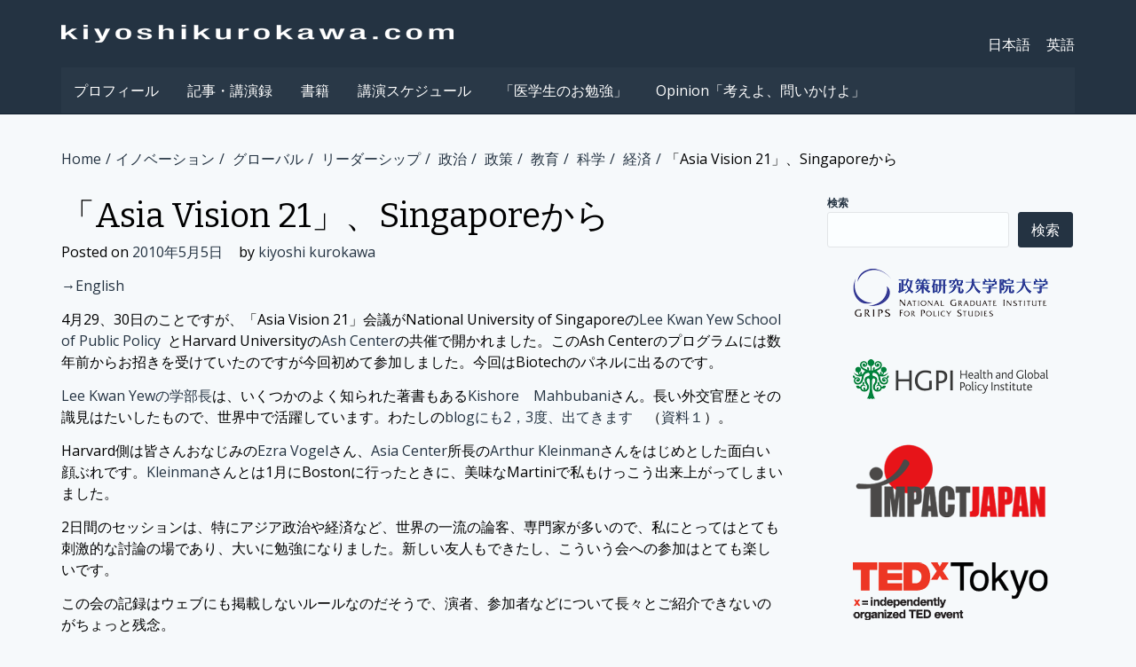

--- FILE ---
content_type: text/html; charset=UTF-8
request_url: https://kiyoshikurokawa.com/jp/2010/05/asia-vision-21singapore%E3%81%8B%E3%82%89/.html
body_size: 17061
content:
<!DOCTYPE html>
<html lang="ja">
<head>
<meta charset="UTF-8">
<meta name="viewport" content="width=device-width, initial-scale=1">
<link rel="profile" href="http://gmpg.org/xfn/11">

<title>「Asia Vision 21」、Singaporeから &#8211; Kiyoshi Kurokawa.com</title>
<meta name='robots' content='max-image-preview:large' />
<link rel='dns-prefetch' href='//stats.wp.com' />
<link rel='dns-prefetch' href='//fonts.googleapis.com' />
<link rel='preconnect' href='//c0.wp.com' />
<link rel="alternate" type="application/rss+xml" title="Kiyoshi Kurokawa.com &raquo; フィード" href="https://kiyoshikurokawa.com/feed" />
<link rel="alternate" type="application/rss+xml" title="Kiyoshi Kurokawa.com &raquo; コメントフィード" href="https://kiyoshikurokawa.com/comments/feed" />
<link rel="alternate" title="oEmbed (JSON)" type="application/json+oembed" href="https://kiyoshikurokawa.com/wp-json/oembed/1.0/embed?url=https%3A%2F%2Fkiyoshikurokawa.com%2Fjp%2F2010%2F05%2Fasia-vision-21singapore%25e3%2581%258b%25e3%2582%2589%2F.html" />
<link rel="alternate" title="oEmbed (XML)" type="text/xml+oembed" href="https://kiyoshikurokawa.com/wp-json/oembed/1.0/embed?url=https%3A%2F%2Fkiyoshikurokawa.com%2Fjp%2F2010%2F05%2Fasia-vision-21singapore%25e3%2581%258b%25e3%2582%2589%2F.html&#038;format=xml" />
<style id='wp-img-auto-sizes-contain-inline-css' type='text/css'>
img:is([sizes=auto i],[sizes^="auto," i]){contain-intrinsic-size:3000px 1500px}
/*# sourceURL=wp-img-auto-sizes-contain-inline-css */
</style>
<style id='wp-emoji-styles-inline-css' type='text/css'>

	img.wp-smiley, img.emoji {
		display: inline !important;
		border: none !important;
		box-shadow: none !important;
		height: 1em !important;
		width: 1em !important;
		margin: 0 0.07em !important;
		vertical-align: -0.1em !important;
		background: none !important;
		padding: 0 !important;
	}
/*# sourceURL=wp-emoji-styles-inline-css */
</style>
<style id='wp-block-library-inline-css' type='text/css'>
:root{--wp-block-synced-color:#7a00df;--wp-block-synced-color--rgb:122,0,223;--wp-bound-block-color:var(--wp-block-synced-color);--wp-editor-canvas-background:#ddd;--wp-admin-theme-color:#007cba;--wp-admin-theme-color--rgb:0,124,186;--wp-admin-theme-color-darker-10:#006ba1;--wp-admin-theme-color-darker-10--rgb:0,107,160.5;--wp-admin-theme-color-darker-20:#005a87;--wp-admin-theme-color-darker-20--rgb:0,90,135;--wp-admin-border-width-focus:2px}@media (min-resolution:192dpi){:root{--wp-admin-border-width-focus:1.5px}}.wp-element-button{cursor:pointer}:root .has-very-light-gray-background-color{background-color:#eee}:root .has-very-dark-gray-background-color{background-color:#313131}:root .has-very-light-gray-color{color:#eee}:root .has-very-dark-gray-color{color:#313131}:root .has-vivid-green-cyan-to-vivid-cyan-blue-gradient-background{background:linear-gradient(135deg,#00d084,#0693e3)}:root .has-purple-crush-gradient-background{background:linear-gradient(135deg,#34e2e4,#4721fb 50%,#ab1dfe)}:root .has-hazy-dawn-gradient-background{background:linear-gradient(135deg,#faaca8,#dad0ec)}:root .has-subdued-olive-gradient-background{background:linear-gradient(135deg,#fafae1,#67a671)}:root .has-atomic-cream-gradient-background{background:linear-gradient(135deg,#fdd79a,#004a59)}:root .has-nightshade-gradient-background{background:linear-gradient(135deg,#330968,#31cdcf)}:root .has-midnight-gradient-background{background:linear-gradient(135deg,#020381,#2874fc)}:root{--wp--preset--font-size--normal:16px;--wp--preset--font-size--huge:42px}.has-regular-font-size{font-size:1em}.has-larger-font-size{font-size:2.625em}.has-normal-font-size{font-size:var(--wp--preset--font-size--normal)}.has-huge-font-size{font-size:var(--wp--preset--font-size--huge)}.has-text-align-center{text-align:center}.has-text-align-left{text-align:left}.has-text-align-right{text-align:right}.has-fit-text{white-space:nowrap!important}#end-resizable-editor-section{display:none}.aligncenter{clear:both}.items-justified-left{justify-content:flex-start}.items-justified-center{justify-content:center}.items-justified-right{justify-content:flex-end}.items-justified-space-between{justify-content:space-between}.screen-reader-text{border:0;clip-path:inset(50%);height:1px;margin:-1px;overflow:hidden;padding:0;position:absolute;width:1px;word-wrap:normal!important}.screen-reader-text:focus{background-color:#ddd;clip-path:none;color:#444;display:block;font-size:1em;height:auto;left:5px;line-height:normal;padding:15px 23px 14px;text-decoration:none;top:5px;width:auto;z-index:100000}html :where(.has-border-color){border-style:solid}html :where([style*=border-top-color]){border-top-style:solid}html :where([style*=border-right-color]){border-right-style:solid}html :where([style*=border-bottom-color]){border-bottom-style:solid}html :where([style*=border-left-color]){border-left-style:solid}html :where([style*=border-width]){border-style:solid}html :where([style*=border-top-width]){border-top-style:solid}html :where([style*=border-right-width]){border-right-style:solid}html :where([style*=border-bottom-width]){border-bottom-style:solid}html :where([style*=border-left-width]){border-left-style:solid}html :where(img[class*=wp-image-]){height:auto;max-width:100%}:where(figure){margin:0 0 1em}html :where(.is-position-sticky){--wp-admin--admin-bar--position-offset:var(--wp-admin--admin-bar--height,0px)}@media screen and (max-width:600px){html :where(.is-position-sticky){--wp-admin--admin-bar--position-offset:0px}}

/*# sourceURL=wp-block-library-inline-css */
</style><style id='wp-block-latest-posts-inline-css' type='text/css'>
.wp-block-latest-posts{box-sizing:border-box}.wp-block-latest-posts.alignleft{margin-right:2em}.wp-block-latest-posts.alignright{margin-left:2em}.wp-block-latest-posts.wp-block-latest-posts__list{list-style:none}.wp-block-latest-posts.wp-block-latest-posts__list li{clear:both;overflow-wrap:break-word}.wp-block-latest-posts.is-grid{display:flex;flex-wrap:wrap}.wp-block-latest-posts.is-grid li{margin:0 1.25em 1.25em 0;width:100%}@media (min-width:600px){.wp-block-latest-posts.columns-2 li{width:calc(50% - .625em)}.wp-block-latest-posts.columns-2 li:nth-child(2n){margin-right:0}.wp-block-latest-posts.columns-3 li{width:calc(33.33333% - .83333em)}.wp-block-latest-posts.columns-3 li:nth-child(3n){margin-right:0}.wp-block-latest-posts.columns-4 li{width:calc(25% - .9375em)}.wp-block-latest-posts.columns-4 li:nth-child(4n){margin-right:0}.wp-block-latest-posts.columns-5 li{width:calc(20% - 1em)}.wp-block-latest-posts.columns-5 li:nth-child(5n){margin-right:0}.wp-block-latest-posts.columns-6 li{width:calc(16.66667% - 1.04167em)}.wp-block-latest-posts.columns-6 li:nth-child(6n){margin-right:0}}:root :where(.wp-block-latest-posts.is-grid){padding:0}:root :where(.wp-block-latest-posts.wp-block-latest-posts__list){padding-left:0}.wp-block-latest-posts__post-author,.wp-block-latest-posts__post-date{display:block;font-size:.8125em}.wp-block-latest-posts__post-excerpt,.wp-block-latest-posts__post-full-content{margin-bottom:1em;margin-top:.5em}.wp-block-latest-posts__featured-image a{display:inline-block}.wp-block-latest-posts__featured-image img{height:auto;max-width:100%;width:auto}.wp-block-latest-posts__featured-image.alignleft{float:left;margin-right:1em}.wp-block-latest-posts__featured-image.alignright{float:right;margin-left:1em}.wp-block-latest-posts__featured-image.aligncenter{margin-bottom:1em;text-align:center}
/*# sourceURL=https://c0.wp.com/c/6.9/wp-includes/blocks/latest-posts/style.min.css */
</style>
<style id='wp-block-search-inline-css' type='text/css'>
.wp-block-search__button{margin-left:10px;word-break:normal}.wp-block-search__button.has-icon{line-height:0}.wp-block-search__button svg{height:1.25em;min-height:24px;min-width:24px;width:1.25em;fill:currentColor;vertical-align:text-bottom}:where(.wp-block-search__button){border:1px solid #ccc;padding:6px 10px}.wp-block-search__inside-wrapper{display:flex;flex:auto;flex-wrap:nowrap;max-width:100%}.wp-block-search__label{width:100%}.wp-block-search.wp-block-search__button-only .wp-block-search__button{box-sizing:border-box;display:flex;flex-shrink:0;justify-content:center;margin-left:0;max-width:100%}.wp-block-search.wp-block-search__button-only .wp-block-search__inside-wrapper{min-width:0!important;transition-property:width}.wp-block-search.wp-block-search__button-only .wp-block-search__input{flex-basis:100%;transition-duration:.3s}.wp-block-search.wp-block-search__button-only.wp-block-search__searchfield-hidden,.wp-block-search.wp-block-search__button-only.wp-block-search__searchfield-hidden .wp-block-search__inside-wrapper{overflow:hidden}.wp-block-search.wp-block-search__button-only.wp-block-search__searchfield-hidden .wp-block-search__input{border-left-width:0!important;border-right-width:0!important;flex-basis:0;flex-grow:0;margin:0;min-width:0!important;padding-left:0!important;padding-right:0!important;width:0!important}:where(.wp-block-search__input){appearance:none;border:1px solid #949494;flex-grow:1;font-family:inherit;font-size:inherit;font-style:inherit;font-weight:inherit;letter-spacing:inherit;line-height:inherit;margin-left:0;margin-right:0;min-width:3rem;padding:8px;text-decoration:unset!important;text-transform:inherit}:where(.wp-block-search__button-inside .wp-block-search__inside-wrapper){background-color:#fff;border:1px solid #949494;box-sizing:border-box;padding:4px}:where(.wp-block-search__button-inside .wp-block-search__inside-wrapper) .wp-block-search__input{border:none;border-radius:0;padding:0 4px}:where(.wp-block-search__button-inside .wp-block-search__inside-wrapper) .wp-block-search__input:focus{outline:none}:where(.wp-block-search__button-inside .wp-block-search__inside-wrapper) :where(.wp-block-search__button){padding:4px 8px}.wp-block-search.aligncenter .wp-block-search__inside-wrapper{margin:auto}.wp-block[data-align=right] .wp-block-search.wp-block-search__button-only .wp-block-search__inside-wrapper{float:right}
/*# sourceURL=https://c0.wp.com/c/6.9/wp-includes/blocks/search/style.min.css */
</style>
<style id='global-styles-inline-css' type='text/css'>
:root{--wp--preset--aspect-ratio--square: 1;--wp--preset--aspect-ratio--4-3: 4/3;--wp--preset--aspect-ratio--3-4: 3/4;--wp--preset--aspect-ratio--3-2: 3/2;--wp--preset--aspect-ratio--2-3: 2/3;--wp--preset--aspect-ratio--16-9: 16/9;--wp--preset--aspect-ratio--9-16: 9/16;--wp--preset--color--black: #000000;--wp--preset--color--cyan-bluish-gray: #abb8c3;--wp--preset--color--white: #ffffff;--wp--preset--color--pale-pink: #f78da7;--wp--preset--color--vivid-red: #cf2e2e;--wp--preset--color--luminous-vivid-orange: #ff6900;--wp--preset--color--luminous-vivid-amber: #fcb900;--wp--preset--color--light-green-cyan: #7bdcb5;--wp--preset--color--vivid-green-cyan: #00d084;--wp--preset--color--pale-cyan-blue: #8ed1fc;--wp--preset--color--vivid-cyan-blue: #0693e3;--wp--preset--color--vivid-purple: #9b51e0;--wp--preset--gradient--vivid-cyan-blue-to-vivid-purple: linear-gradient(135deg,rgb(6,147,227) 0%,rgb(155,81,224) 100%);--wp--preset--gradient--light-green-cyan-to-vivid-green-cyan: linear-gradient(135deg,rgb(122,220,180) 0%,rgb(0,208,130) 100%);--wp--preset--gradient--luminous-vivid-amber-to-luminous-vivid-orange: linear-gradient(135deg,rgb(252,185,0) 0%,rgb(255,105,0) 100%);--wp--preset--gradient--luminous-vivid-orange-to-vivid-red: linear-gradient(135deg,rgb(255,105,0) 0%,rgb(207,46,46) 100%);--wp--preset--gradient--very-light-gray-to-cyan-bluish-gray: linear-gradient(135deg,rgb(238,238,238) 0%,rgb(169,184,195) 100%);--wp--preset--gradient--cool-to-warm-spectrum: linear-gradient(135deg,rgb(74,234,220) 0%,rgb(151,120,209) 20%,rgb(207,42,186) 40%,rgb(238,44,130) 60%,rgb(251,105,98) 80%,rgb(254,248,76) 100%);--wp--preset--gradient--blush-light-purple: linear-gradient(135deg,rgb(255,206,236) 0%,rgb(152,150,240) 100%);--wp--preset--gradient--blush-bordeaux: linear-gradient(135deg,rgb(254,205,165) 0%,rgb(254,45,45) 50%,rgb(107,0,62) 100%);--wp--preset--gradient--luminous-dusk: linear-gradient(135deg,rgb(255,203,112) 0%,rgb(199,81,192) 50%,rgb(65,88,208) 100%);--wp--preset--gradient--pale-ocean: linear-gradient(135deg,rgb(255,245,203) 0%,rgb(182,227,212) 50%,rgb(51,167,181) 100%);--wp--preset--gradient--electric-grass: linear-gradient(135deg,rgb(202,248,128) 0%,rgb(113,206,126) 100%);--wp--preset--gradient--midnight: linear-gradient(135deg,rgb(2,3,129) 0%,rgb(40,116,252) 100%);--wp--preset--font-size--small: 13px;--wp--preset--font-size--medium: 20px;--wp--preset--font-size--large: 36px;--wp--preset--font-size--x-large: 42px;--wp--preset--spacing--20: 0.44rem;--wp--preset--spacing--30: 0.67rem;--wp--preset--spacing--40: 1rem;--wp--preset--spacing--50: 1.5rem;--wp--preset--spacing--60: 2.25rem;--wp--preset--spacing--70: 3.38rem;--wp--preset--spacing--80: 5.06rem;--wp--preset--shadow--natural: 6px 6px 9px rgba(0, 0, 0, 0.2);--wp--preset--shadow--deep: 12px 12px 50px rgba(0, 0, 0, 0.4);--wp--preset--shadow--sharp: 6px 6px 0px rgba(0, 0, 0, 0.2);--wp--preset--shadow--outlined: 6px 6px 0px -3px rgb(255, 255, 255), 6px 6px rgb(0, 0, 0);--wp--preset--shadow--crisp: 6px 6px 0px rgb(0, 0, 0);}:where(.is-layout-flex){gap: 0.5em;}:where(.is-layout-grid){gap: 0.5em;}body .is-layout-flex{display: flex;}.is-layout-flex{flex-wrap: wrap;align-items: center;}.is-layout-flex > :is(*, div){margin: 0;}body .is-layout-grid{display: grid;}.is-layout-grid > :is(*, div){margin: 0;}:where(.wp-block-columns.is-layout-flex){gap: 2em;}:where(.wp-block-columns.is-layout-grid){gap: 2em;}:where(.wp-block-post-template.is-layout-flex){gap: 1.25em;}:where(.wp-block-post-template.is-layout-grid){gap: 1.25em;}.has-black-color{color: var(--wp--preset--color--black) !important;}.has-cyan-bluish-gray-color{color: var(--wp--preset--color--cyan-bluish-gray) !important;}.has-white-color{color: var(--wp--preset--color--white) !important;}.has-pale-pink-color{color: var(--wp--preset--color--pale-pink) !important;}.has-vivid-red-color{color: var(--wp--preset--color--vivid-red) !important;}.has-luminous-vivid-orange-color{color: var(--wp--preset--color--luminous-vivid-orange) !important;}.has-luminous-vivid-amber-color{color: var(--wp--preset--color--luminous-vivid-amber) !important;}.has-light-green-cyan-color{color: var(--wp--preset--color--light-green-cyan) !important;}.has-vivid-green-cyan-color{color: var(--wp--preset--color--vivid-green-cyan) !important;}.has-pale-cyan-blue-color{color: var(--wp--preset--color--pale-cyan-blue) !important;}.has-vivid-cyan-blue-color{color: var(--wp--preset--color--vivid-cyan-blue) !important;}.has-vivid-purple-color{color: var(--wp--preset--color--vivid-purple) !important;}.has-black-background-color{background-color: var(--wp--preset--color--black) !important;}.has-cyan-bluish-gray-background-color{background-color: var(--wp--preset--color--cyan-bluish-gray) !important;}.has-white-background-color{background-color: var(--wp--preset--color--white) !important;}.has-pale-pink-background-color{background-color: var(--wp--preset--color--pale-pink) !important;}.has-vivid-red-background-color{background-color: var(--wp--preset--color--vivid-red) !important;}.has-luminous-vivid-orange-background-color{background-color: var(--wp--preset--color--luminous-vivid-orange) !important;}.has-luminous-vivid-amber-background-color{background-color: var(--wp--preset--color--luminous-vivid-amber) !important;}.has-light-green-cyan-background-color{background-color: var(--wp--preset--color--light-green-cyan) !important;}.has-vivid-green-cyan-background-color{background-color: var(--wp--preset--color--vivid-green-cyan) !important;}.has-pale-cyan-blue-background-color{background-color: var(--wp--preset--color--pale-cyan-blue) !important;}.has-vivid-cyan-blue-background-color{background-color: var(--wp--preset--color--vivid-cyan-blue) !important;}.has-vivid-purple-background-color{background-color: var(--wp--preset--color--vivid-purple) !important;}.has-black-border-color{border-color: var(--wp--preset--color--black) !important;}.has-cyan-bluish-gray-border-color{border-color: var(--wp--preset--color--cyan-bluish-gray) !important;}.has-white-border-color{border-color: var(--wp--preset--color--white) !important;}.has-pale-pink-border-color{border-color: var(--wp--preset--color--pale-pink) !important;}.has-vivid-red-border-color{border-color: var(--wp--preset--color--vivid-red) !important;}.has-luminous-vivid-orange-border-color{border-color: var(--wp--preset--color--luminous-vivid-orange) !important;}.has-luminous-vivid-amber-border-color{border-color: var(--wp--preset--color--luminous-vivid-amber) !important;}.has-light-green-cyan-border-color{border-color: var(--wp--preset--color--light-green-cyan) !important;}.has-vivid-green-cyan-border-color{border-color: var(--wp--preset--color--vivid-green-cyan) !important;}.has-pale-cyan-blue-border-color{border-color: var(--wp--preset--color--pale-cyan-blue) !important;}.has-vivid-cyan-blue-border-color{border-color: var(--wp--preset--color--vivid-cyan-blue) !important;}.has-vivid-purple-border-color{border-color: var(--wp--preset--color--vivid-purple) !important;}.has-vivid-cyan-blue-to-vivid-purple-gradient-background{background: var(--wp--preset--gradient--vivid-cyan-blue-to-vivid-purple) !important;}.has-light-green-cyan-to-vivid-green-cyan-gradient-background{background: var(--wp--preset--gradient--light-green-cyan-to-vivid-green-cyan) !important;}.has-luminous-vivid-amber-to-luminous-vivid-orange-gradient-background{background: var(--wp--preset--gradient--luminous-vivid-amber-to-luminous-vivid-orange) !important;}.has-luminous-vivid-orange-to-vivid-red-gradient-background{background: var(--wp--preset--gradient--luminous-vivid-orange-to-vivid-red) !important;}.has-very-light-gray-to-cyan-bluish-gray-gradient-background{background: var(--wp--preset--gradient--very-light-gray-to-cyan-bluish-gray) !important;}.has-cool-to-warm-spectrum-gradient-background{background: var(--wp--preset--gradient--cool-to-warm-spectrum) !important;}.has-blush-light-purple-gradient-background{background: var(--wp--preset--gradient--blush-light-purple) !important;}.has-blush-bordeaux-gradient-background{background: var(--wp--preset--gradient--blush-bordeaux) !important;}.has-luminous-dusk-gradient-background{background: var(--wp--preset--gradient--luminous-dusk) !important;}.has-pale-ocean-gradient-background{background: var(--wp--preset--gradient--pale-ocean) !important;}.has-electric-grass-gradient-background{background: var(--wp--preset--gradient--electric-grass) !important;}.has-midnight-gradient-background{background: var(--wp--preset--gradient--midnight) !important;}.has-small-font-size{font-size: var(--wp--preset--font-size--small) !important;}.has-medium-font-size{font-size: var(--wp--preset--font-size--medium) !important;}.has-large-font-size{font-size: var(--wp--preset--font-size--large) !important;}.has-x-large-font-size{font-size: var(--wp--preset--font-size--x-large) !important;}
/*# sourceURL=global-styles-inline-css */
</style>

<style id='classic-theme-styles-inline-css' type='text/css'>
/*! This file is auto-generated */
.wp-block-button__link{color:#fff;background-color:#32373c;border-radius:9999px;box-shadow:none;text-decoration:none;padding:calc(.667em + 2px) calc(1.333em + 2px);font-size:1.125em}.wp-block-file__button{background:#32373c;color:#fff;text-decoration:none}
/*# sourceURL=/wp-includes/css/classic-themes.min.css */
</style>
<link rel='stylesheet' id='parent-style-css' href='https://kiyoshikurokawa.com/wp-content/themes/big-impresa/style.css?ver=6.9' type='text/css' media='all' />
<link rel='stylesheet' id='child-style-css' href='https://kiyoshikurokawa.com/wp-content/themes/big-impresa-child/style.css?ver=6.9' type='text/css' media='all' />
<link rel='stylesheet' id='big-impresa-style-css' href='https://kiyoshikurokawa.com/wp-content/themes/big-impresa-child/style.css?ver=6.9' type='text/css' media='all' />
<link rel='stylesheet' id='big-impresa-fonts-css' href='//fonts.googleapis.com/css?family=Bitter%7COpen+Sans%3A300%2C300i%2C400%2C400i%2C700%2C700i&#038;subset=latin-ext&#038;ver=6.9' type='text/css' media='all' />
<style id='jetpack_facebook_likebox-inline-css' type='text/css'>
.widget_facebook_likebox {
	overflow: hidden;
}

/*# sourceURL=https://kiyoshikurokawa.com/wp-content/plugins/jetpack/modules/widgets/facebook-likebox/style.css */
</style>
<link rel='stylesheet' id='dynamic-style-css' href='https://kiyoshikurokawa.com/wp-content/themes/big-impresa/css/dynamic.css?ver=6.9' type='text/css' media='all' />
<style id='dynamic-style-inline-css' type='text/css'>

    input[type="text"],
    input[type="email"],
    input[type="url"],
    input[type="password"],
    input[type="search"],
    input[type="number"],
    input[type="tel"],
    textarea,
    select  {
        background:  #fbfeff;
        border: 1px solid #e2e5e7;
        color:#000000;
    }
    
    table {
        border:1px solid #e2e5e7; 
        background:#f6f9fb;
    }
    table th {
        background:#f5f8fa;
        border-bottom: 1px solid #e2e5e7;
    }
    table td {
        background: #fbfeff;
        border: 1px solid #e2e5e7;
    }
    
    .site-footer table {
        border:1px solid #101f2e; 
        background:#f6f9fb;
    }
    .site-footer table th {
        background:#233241;
        border-bottom: 1px solid #101f2e;
    }
    .site-footer table td {
        background: #293847;
        border: 1px solid #101f2e;
    }
    
    ul.page-numbers li {
        background: #fbfeff;
        border: 1px solid #e2e5e7;
    }

    ul.page-numbers .current {
        background: #f1f4f6;
    }
    
    pre {
        background: #e2e5e7;
    }
    blockquote {
        border-left-color: #e2e5e7;
    }
    
    .widget .sub-menu {
        background: #f5f8fa;
    }
    .widget li.sub-menu.sub-menu {
        background: #f3f6f8;
    }
    .site-footer .widget .sub-menu {
        background: #233241;
    }
    .site-footer .widget li.sub-menu.sub-menu {
        background: #21303f;
    }
    
    .woocommerce .shop-table {
        border:1px solid #e2e5e7; 
        background:#f6f9fb;
    }
    .woocommerce table.shop_table th {
        background:#f5f8fa;
        border-bottom: 1px solid #e2e5e7;
        border-top:none;
    }
    .woocommerce table.shop_table td {
        background: #fbfeff;
        border: 1px solid #e2e5e7;
        border-top:none!important;
    }
    .widget_shopping_cart .widget_shopping_cart_content {
        background: #ffffff;
        border:1px solid #f1f4f6;
    }
    .woocommerce .woocommerce-tabs ul.tabs {
        background: #fbfeff;
    }
    .woocommerce div.product .woocommerce-tabs ul.tabs li.active {
        background: #ffffff!important;
    }
    .woocommerce .woocommerce-tabs .panel {
        background: #ffffff;
    }
    .woocommerce-error, .woocommerce-info, .woocommerce-message {
        background: #f5f8fa;
    }
    .woocommerce .woocommerce-checkout #payment, .woocommerce #add_payment_method #payment{
        background: #ffffff;
    }
    
/*# sourceURL=dynamic-style-inline-css */
</style>
<link rel='stylesheet' id='custom-style-css' href='https://kiyoshikurokawa.com/wp-content/themes/big-impresa/css/custom.css?ver=6.9' type='text/css' media='all' />
<style id='custom-style-inline-css' type='text/css'>

    .cat-links:before,
    .comments-link:before,
    .tags-links:before,
    .format-quote .entry-title:before,
    .format-video .entry-title:before,
    .format-image .entry-title:before,
    .format-link .entry-title:before,
    .format-gallery .entry-title:before,
    .format-audio .entry-title:before,
    .format-status .entry-title:before,
    .format-chat .entry-title:before,
    .sticky .entry-title:before {
        color: #3A99D3;
    }
    .site-header {
        background:#243342;
        border-bottom: 1px solid #101f2e;
    }
    .site-description {
        color:#A4B8D5;
    }
    .header-nav ul li a,
    .site-title a,
    .menu-toggle {
        color:#ffffff;
    }
    .menu-toggle:hover,
    .header-nav ul li a:hover {
        color:#3A99D3;
    }
    .main-navigation {
        background: #293847;        
    }
    .main-navigation a {
        color:#ffffff;
    }
    .main-navigation a:hover {
        color:#3A99D3;
    }
    .main-navigation ul ul {
       background: #243342;      
    }
    .main-navigation ul li:hover > a {
        color: #3A99D3;
    }
    .site-footer {
        border-top: 1px solid #101f2e;
        background:#243342;
        color:#A4B8D5;
    }
    .site-footer a {
        color:#ffffff;
    }
    .site-footer a:hover,
    .site-footer a:focus {
        color:#3A99D3;
    }
    .site-footer h1,
    .site-footer h2,
    .site-footer h3,
    .site-footer h4,
    .site-footer h5,
    .site-footer h6 {
        color:#ffffff;
    }
    .site-content {
        color: #000000;
    }
    .site-content a {
        color: #243342;
    }
    .site-content a:hover,
    .site-content a:focus,
    .archive .entry-title a:hover {
        color: #3A99D3;
    }
    .comment .fn,
    .site-content h1,
    .site-content h2,
    .site-content h3,
    .site-content h4,
    .site-content h5,
    .site-content h6,
    .archive .entry-title a {
        color: #000000;
    }
    .site .button,
    .site input[type="button"],
    .site input[type="reset"],
    .site input[type="submit"] {
        border-color: #243342!important;
        background-color: #243342!important;
        color: #ffffff!important;
    }
    .site .button:hover,
    .site input[type="button"]:hover,
    .site input[type="reset"]:hover,
    .site input[type="submit"]:hover,
    .site input[type="button"]:focus,
    .site input[type="reset"]:focus,
    .site input[type="submit"]:focus {
        border-color: #3A99D3!important;
        background-color: #3A99D3!important;
        color: #ffffff!important;
    }
    
/*# sourceURL=custom-style-inline-css */
</style>
<link rel='stylesheet' id='sharedaddy-css' href='https://c0.wp.com/p/jetpack/15.4/modules/sharedaddy/sharing.css' type='text/css' media='all' />
<link rel='stylesheet' id='social-logos-css' href='https://c0.wp.com/p/jetpack/15.4/_inc/social-logos/social-logos.min.css' type='text/css' media='all' />
<script type="text/javascript" src="https://c0.wp.com/c/6.9/wp-includes/js/jquery/jquery.min.js" id="jquery-core-js"></script>
<script type="text/javascript" src="https://c0.wp.com/c/6.9/wp-includes/js/jquery/jquery-migrate.min.js" id="jquery-migrate-js"></script>
<link rel="https://api.w.org/" href="https://kiyoshikurokawa.com/wp-json/" /><link rel="alternate" title="JSON" type="application/json" href="https://kiyoshikurokawa.com/wp-json/wp/v2/posts/2276" /><link rel="EditURI" type="application/rsd+xml" title="RSD" href="https://kiyoshikurokawa.com/xmlrpc.php?rsd" />
<meta name="generator" content="WordPress 6.9" />
<link rel="canonical" href="https://kiyoshikurokawa.com/jp/2010/05/asia-vision-21singapore%e3%81%8b%e3%82%89/.html" />
<link rel='shortlink' href='https://kiyoshikurokawa.com/?p=2276' />
	<style>img#wpstats{display:none}</style>
		
<!-- Jetpack Open Graph Tags -->
<meta property="og:type" content="article" />
<meta property="og:title" content="「Asia Vision 21」、Singaporeから" />
<meta property="og:url" content="https://kiyoshikurokawa.com/jp/2010/05/asia-vision-21singapore%e3%81%8b%e3%82%89/.html" />
<meta property="og:description" content="→English 4月29、30日のことですが、「Asia Vision 21」会議がNational Uni&hellip;" />
<meta property="article:published_time" content="2010-05-05T00:09:00+00:00" />
<meta property="article:modified_time" content="2014-10-01T00:37:09+00:00" />
<meta property="og:site_name" content="Kiyoshi Kurokawa.com" />
<meta property="og:image" content="https://kiyoshikurokawa.com/wp-content/uploads/2020/10/cropped-android-chrome-512x512-1.png" />
<meta property="og:image:width" content="512" />
<meta property="og:image:height" content="512" />
<meta property="og:image:alt" content="" />
<meta property="og:locale" content="ja_JP" />
<meta name="twitter:text:title" content="「Asia Vision 21」、Singaporeから" />
<meta name="twitter:image" content="https://kiyoshikurokawa.com/wp-content/uploads/2020/10/cropped-android-chrome-512x512-1-270x270.png" />
<meta name="twitter:card" content="summary" />

<!-- End Jetpack Open Graph Tags -->
<link rel="icon" href="https://kiyoshikurokawa.com/wp-content/uploads/2020/10/cropped-android-chrome-512x512-1-32x32.png" sizes="32x32" />
<link rel="icon" href="https://kiyoshikurokawa.com/wp-content/uploads/2020/10/cropped-android-chrome-512x512-1-192x192.png" sizes="192x192" />
<link rel="apple-touch-icon" href="https://kiyoshikurokawa.com/wp-content/uploads/2020/10/cropped-android-chrome-512x512-1-180x180.png" />
<meta name="msapplication-TileImage" content="https://kiyoshikurokawa.com/wp-content/uploads/2020/10/cropped-android-chrome-512x512-1-270x270.png" />
</head>

<body class="wp-singular post-template-default single single-post postid-2276 single-format-standard wp-custom-logo wp-theme-big-impresa wp-child-theme-big-impresa-child">
<div id="page" class="site">
    <a class="skip-link screen-reader-text" href="#main">Skip to content</a>

    <header id="masthead" class="site-header"  role="banner">
        <div class="header-content">
                <nav id="header-navigation" class="header-nav inline" role="navigation">
        <div class="menu-language-container"><ul id="header-menu" class="menu"><li id="menu-item-4092" class="menu-item menu-item-type-custom menu-item-object-custom menu-item-home menu-item-4092"><a href="https://kiyoshikurokawa.com/">日本語</a></li>
<li id="menu-item-4093" class="menu-item menu-item-type-custom menu-item-object-custom menu-item-4093"><a href="https://kiyoshikurokawa.com/en">英語</a></li>
</ul></div>    </nav><!-- #site-navigation -->
<div class="site-branding inline"><a href="https://kiyoshikurokawa.com/" class="custom-logo-link" rel="home"><img width="442" height="20" src="https://kiyoshikurokawa.com/wp-content/uploads/2017/02/com_logo_20.png" class="custom-logo" alt="Kiyoshi Kurokawa.com" decoding="async" srcset="https://kiyoshikurokawa.com/wp-content/uploads/2017/02/com_logo_20.png 442w, https://kiyoshikurokawa.com/wp-content/uploads/2017/02/com_logo_20-300x14.png 300w" sizes="(max-width: 442px) 100vw, 442px" /></a></div>    <nav id="site-navigation" class="main-navigation inline" role="navigation">
        <button class="menu-toggle" aria-controls="primary-menu" aria-expanded="false">
            Menu        </button>
        <div class="menu-main-container"><ul id="primary-menu" class="menu"><li id="menu-item-11357" class="menu-item menu-item-type-post_type menu-item-object-page menu-item-11357"><a href="https://kiyoshikurokawa.com/profile">プロフィール</a></li>
<li id="menu-item-8158" class="menu-item menu-item-type-post_type menu-item-object-page menu-item-8158"><a href="https://kiyoshikurokawa.com/archive">記事・講演録</a></li>
<li id="menu-item-7982" class="menu-item menu-item-type-post_type menu-item-object-page menu-item-7982"><a href="https://kiyoshikurokawa.com/books">書籍</a></li>
<li id="menu-item-8146" class="menu-item menu-item-type-taxonomy menu-item-object-category menu-item-8146"><a href="https://kiyoshikurokawa.com/jp/category/%e8%ac%9b%e6%bc%94%e3%82%b9%e3%82%b1%e3%82%b8%e3%83%a5%e3%83%bc%e3%83%ab">講演スケジュール</a></li>
<li id="menu-item-8453" class="menu-item menu-item-type-post_type menu-item-object-page menu-item-8453"><a href="https://kiyoshikurokawa.com/igakuseinoobenkyou">「医学生のお勉強」</a></li>
<li id="menu-item-12353" class="menu-item menu-item-type-taxonomy menu-item-object-category menu-item-12353"><a href="https://kiyoshikurokawa.com/jp/category/opinion">Opinion「考えよ、問いかけよ」</a></li>
</ul></div>    </nav><!-- #site-navigation -->
        </div>
    </header><!-- #masthead -->

    
    <div id="content" class="site-content">

    <div class="breadcrumb"><a href="https://kiyoshikurokawa.com/">Home</a><ul class="post-categories">
	<li><a href="https://kiyoshikurokawa.com/jp/category/%e3%82%a4%e3%83%8e%e3%83%99%e3%83%bc%e3%82%b7%e3%83%a7%e3%83%b3" rel="category tag">イノベーション</a></li>
	<li><a href="https://kiyoshikurokawa.com/jp/category/%e3%82%b0%e3%83%ad%e3%83%bc%e3%83%90%e3%83%ab" rel="category tag">グローバル</a></li>
	<li><a href="https://kiyoshikurokawa.com/jp/category/%e3%83%aa%e3%83%bc%e3%83%80%e3%83%bc%e3%82%b7%e3%83%83%e3%83%97" rel="category tag">リーダーシップ</a></li>
	<li><a href="https://kiyoshikurokawa.com/jp/category/%e6%94%bf%e6%b2%bb" rel="category tag">政治</a></li>
	<li><a href="https://kiyoshikurokawa.com/jp/category/%e6%94%bf%e7%ad%96" rel="category tag">政策</a></li>
	<li><a href="https://kiyoshikurokawa.com/jp/category/%e6%95%99%e8%82%b2" rel="category tag">教育</a></li>
	<li><a href="https://kiyoshikurokawa.com/jp/category/%e7%a7%91%e5%ad%a6" rel="category tag">科学</a></li>
	<li><a href="https://kiyoshikurokawa.com/jp/category/%e7%b5%8c%e6%b8%88" rel="category tag">経済</a></li></ul><span class="current">「Asia Vision 21」、Singaporeから</span></div>
    <div id="primary" class="content-area">
        <main id="main" class="site-main focus" role="main">

        
<article id="post-2276" class="post-2276 post type-post status-publish format-standard hentry category-5 category-7 category-30 category-16 category-8 category-3 category-15 category-17">
	                <header class="entry-header">
		<h1 class="entry-title">「Asia Vision 21」、Singaporeから</h1>		  <div class="entry-meta"><span class="posted-on">Posted on <a href="https://kiyoshikurokawa.com/jp/2010/05/asia-vision-21singapore%e3%81%8b%e3%82%89/.html" rel="bookmark"><time class="entry-date published" datetime="2010-05-05T09:09:00+09:00">2010年5月5日</time><time class="updated" datetime="2014-10-01T09:37:09+09:00">2014年10月1日</time></a></span><span class="byline"> by <span class="author vcard"><a class="url fn n" href="https://kiyoshikurokawa.com/jp/author/kiyoshi-kurokawa">kiyoshi kurokawa</a></span></span></div><!-- .entry-meta -->
		    </header><!-- .entry-header -->
   
		<div class="entry-content">
        <p><a href="https://kiyoshikurokawa.com/en/2010/05/asia-vision-21-by-harvard-and-nus-from-singapore.html">→English</a></p>
<p>4月29、30日のことですが、「Asia Vision 21」会議がNational University of Singaporeの<a href="http://www.spp.nus.edu.sg/Home.aspx" target="_blank">Lee Kwan Yew School of Public Policy</a>&#160; とHarvard Universityの<a href="http://ash.harvard.edu/" target="_blank">Ash Center</a>の共催で開かれました。このAsh Centerのプログラムには数年前からお招きを受けていたのですが今回初めて参加しました。今回はBiotechのパネルに出るのです。</p>
<p><a href="http://www.spp.nus.edu.sg/Dean_Welcome.aspx" target="_blank">Lee Kwan Yewの学部長</a>は、いくつかのよく知られた著書もある<a href="http://en.wikipedia.org/wiki/Kishore_Mahbubani" target="_blank">Kishore　Mahbubani</a>さん。長い外交官歴とその識見はたいしたもので、世界中で活躍しています。わたしの<a href="https://kiyoshikurokawa.com/jp/2009/02/post-d44b.html">blogにも2，3度、出てきます</a>　（<a href="https://kiyoshikurokawa.com/jp/2010/02/%E3%83%80%E3%83%9C%E3%82%B9%E3%81%8B%E3%82%893.html">資料１</a>）。&#160; </p>
<p>Harvard側は皆さんおなじみの<a href="http://ja.wikipedia.org/wiki/%E3%82%A8%E3%82%BA%E3%83%A9%E3%83%BB%E3%83%B4%E3%82%A9%E3%83%BC%E3%82%B2%E3%83%AB">Ezra Vogel</a>さん、<a href="http://www.fas.harvard.edu/%7Easiactr/" target="_blank">Asia Center</a>所長の<a href="http://en.wikipedia.org/wiki/Arthur_Kleinman" target="_blank">Arthur Kleinman</a>さんをはじめとした面白い顔ぶれです。<a href="https://kiyoshikurokawa.com/jp/2010/01/-harvard%E5%A4%A7%E5%AD%A6%E3%82%AD%E3%83%A3%E3%83%B3%E3%83%91%E3%82%B9%E3%81%8B%E3%82%89.html">Kleinman</a>さんとは1月にBostonに行ったときに、美味なMartiniで私もけっこう出来上がってしまいました。</p>
<p>2日間のセッションは、特にアジア政治や経済など、世界の一流の論客、専門家が多いので、私にとってはとても刺激的な討論の場であり、大いに勉強になりました。新しい友人もできたし、こういう会への参加はとても楽しいです。</p>
<p>この会の記録はウェブにも掲載しないルールなのだそうで、演者、参加者などについて長々とご紹介できないのがちょっと残念。</p>
<p>ただ、2日目のBreakout Sessionでは「Flashpoints in Asia」に出ました。参加は10人ほどでしたが、Co-Chairの<a href="http://www.spp.nus.edu.sg/Astrid_S_Tuminez.aspx" target="_blank">Astrid Tuminez</a>&#160;さん、<a href="http://www.spp.nus.edu.sg/Faculty_Huang_Jing.aspx" target="_blank">Huang Jing</a>&#160;さん、とてもよかったです。多くの方のアジアを見つめる鋭い視点はとても参考になり、とても刺激的でした。Harvard大学は人材豊富ですが、Singapore大学も多彩な、すばらしい教員を集め、とても活気があります。</p>
<p>&#160;</p>
<div class="sharedaddy sd-sharing-enabled"><div class="robots-nocontent sd-block sd-social sd-social-icon-text sd-sharing"><div class="sd-content"><ul><li class="share-facebook"><a rel="nofollow noopener noreferrer"
				data-shared="sharing-facebook-2276"
				class="share-facebook sd-button share-icon"
				href="https://kiyoshikurokawa.com/jp/2010/05/asia-vision-21singapore%e3%81%8b%e3%82%89/.html?share=facebook"
				target="_blank"
				aria-labelledby="sharing-facebook-2276"
				>
				<span id="sharing-facebook-2276" hidden>Facebook で共有するにはクリックしてください (新しいウィンドウで開きます)</span>
				<span>Facebook</span>
			</a></li><li class="share-x"><a rel="nofollow noopener noreferrer"
				data-shared="sharing-x-2276"
				class="share-x sd-button share-icon"
				href="https://kiyoshikurokawa.com/jp/2010/05/asia-vision-21singapore%e3%81%8b%e3%82%89/.html?share=x"
				target="_blank"
				aria-labelledby="sharing-x-2276"
				>
				<span id="sharing-x-2276" hidden>クリックして X で共有 (新しいウィンドウで開きます)</span>
				<span>X</span>
			</a></li><li class="share-linkedin"><a rel="nofollow noopener noreferrer"
				data-shared="sharing-linkedin-2276"
				class="share-linkedin sd-button share-icon"
				href="https://kiyoshikurokawa.com/jp/2010/05/asia-vision-21singapore%e3%81%8b%e3%82%89/.html?share=linkedin"
				target="_blank"
				aria-labelledby="sharing-linkedin-2276"
				>
				<span id="sharing-linkedin-2276" hidden>クリックして LinkedIn で共有 (新しいウィンドウで開きます)</span>
				<span>LinkedIn</span>
			</a></li><li class="share-end"></li></ul></div></div></div>		</div><!-- .entry-content -->

            <footer class="entry-footer"><span class="cat-links"><a href="https://kiyoshikurokawa.com/jp/category/%e3%82%a4%e3%83%8e%e3%83%99%e3%83%bc%e3%82%b7%e3%83%a7%e3%83%b3" rel="category tag">イノベーション</a>, <a href="https://kiyoshikurokawa.com/jp/category/%e3%82%b0%e3%83%ad%e3%83%bc%e3%83%90%e3%83%ab" rel="category tag">グローバル</a>, <a href="https://kiyoshikurokawa.com/jp/category/%e3%83%aa%e3%83%bc%e3%83%80%e3%83%bc%e3%82%b7%e3%83%83%e3%83%97" rel="category tag">リーダーシップ</a>, <a href="https://kiyoshikurokawa.com/jp/category/%e6%94%bf%e6%b2%bb" rel="category tag">政治</a>, <a href="https://kiyoshikurokawa.com/jp/category/%e6%94%bf%e7%ad%96" rel="category tag">政策</a>, <a href="https://kiyoshikurokawa.com/jp/category/%e6%95%99%e8%82%b2" rel="category tag">教育</a>, <a href="https://kiyoshikurokawa.com/jp/category/%e7%a7%91%e5%ad%a6" rel="category tag">科学</a>, <a href="https://kiyoshikurokawa.com/jp/category/%e7%b5%8c%e6%b8%88" rel="category tag">経済</a></span></footer><!-- .entry-footer -->
</article><!-- #post-## -->

	<nav class="navigation post-navigation" aria-label="投稿">
		<h2 class="screen-reader-text">投稿ナビゲーション</h2>
		<div class="nav-links"><div class="nav-previous"><a href="https://kiyoshikurokawa.com/jp/2010/05/%e5%80%9f%e9%87%91%e6%bc%ac%e3%81%91%e6%97%a5%e6%9c%ac%e3%81%af%e5%b4%96%e3%81%a3%e3%81%b7%e3%81%a1/.html" rel="prev">Previous</a></div><div class="nav-next"><a href="https://kiyoshikurokawa.com/jp/2010/05/%e3%82%ab%e3%83%8a%e3%83%80%e3%81%ae%e6%96%b0%e3%83%97%e3%83%ad%e3%82%b0%e3%83%a9%e3%83%a0/.html" rel="next">Next</a></div></div>
	</nav>
        </main><!-- #main -->
    </div><!-- #primary -->


<aside id="secondary" class="widget-area" role="complementary">
    <section id="block-8" class="widget widget_block widget_search"><form role="search" method="get" action="https://kiyoshikurokawa.com/" class="wp-block-search__button-outside wp-block-search__text-button wp-block-search"    ><label class="wp-block-search__label" for="wp-block-search__input-1" >検索</label><div class="wp-block-search__inside-wrapper" ><input class="wp-block-search__input" id="wp-block-search__input-1" placeholder="" value="" type="search" name="s" required /><button aria-label="検索" class="wp-block-search__button wp-element-button" type="submit" >検索</button></div></form></section><section id="text-2" class="widget widget_text">			<div class="textwidget"><p><a href="http://www.grips.ac.jp/" target="_blank" rel="noopener"><img decoding="async" class="aligncenter" src="https://kiyoshikurokawa.com/wp-content/uploads/2017/02/GRIPS_logo-220.png" /></a><br />
<a href="http://www.hgpi.org/" target="_blank" rel="noopener"><br />
<img decoding="async" class="aligncenter" src="https://kiyoshikurokawa.com/wp-content/uploads/2017/02/HGPI_logo-220.png" /></a><br />
<a href="http://impactjapan.org/" target="_blank" rel="noopener"><br />
<img decoding="async" class="aligncenter" src="https://kiyoshikurokawa.com/wp-content/uploads/2017/02/IMPACTJapan_logo-220.png" /></a><br />
<a href="http://www.tedxtokyo.com/" target="_blamk"><br />
<img decoding="async" class="aligncenter" src="https://kiyoshikurokawa.com/wp-content/uploads/2017/02/TEDxTokyo_logo-220.png" /></a><br />
<a href="https://warp.da.ndl.go.jp/info:ndljp/pid/3856371/naiic.go.jp/" target="_blamk"><br />
<img decoding="async" class="aligncenter" src="https://kiyoshikurokawa.com/wp-content/uploads/2017/04/naiic.org_.png" /></a></p>
<p>&nbsp;</p>
</div>
		</section><section id="facebook-likebox-2" class="widget widget_facebook_likebox"><h3 class="widget-title"><a href="https://www.facebook.com/hgpi.org/">HGPI Facebook</a></h3>		<div id="fb-root"></div>
		<div class="fb-page" data-href="https://www.facebook.com/hgpi.org/" data-width="270"  data-height="660" data-hide-cover="false" data-show-facepile="true" data-tabs="timeline" data-hide-cta="false" data-small-header="false">
		<div class="fb-xfbml-parse-ignore"><blockquote cite="https://www.facebook.com/hgpi.org/"><a href="https://www.facebook.com/hgpi.org/">HGPI Facebook</a></blockquote></div>
		</div>
		</section><section id="block-5" class="widget widget_block"><h3 class="widget-title">最新の投稿</h3><div class="wp-widget-group__inner-blocks"><ul class="wp-block-latest-posts__list has-dates wp-block-latest-posts"><li><a class="wp-block-latest-posts__post-title" href="https://kiyoshikurokawa.com/jp/2024/11/opinion-10/.html">主張＜10＞　教育者は若者に「選択肢」を与えよ</a><time datetime="2024-11-19T12:51:36+09:00" class="wp-block-latest-posts__post-date">2024年11月19日</time></li>
<li><a class="wp-block-latest-posts__post-title" href="https://kiyoshikurokawa.com/jp/2024/11/opinion-9/.html">主張＜9＞　「健康立国日本モデル」を世界に示せ</a><time datetime="2024-11-19T12:41:43+09:00" class="wp-block-latest-posts__post-date">2024年11月19日</time></li>
<li><a class="wp-block-latest-posts__post-title" href="https://kiyoshikurokawa.com/jp/2024/11/opinion-8/.html">主張＜8＞　高齢化・認知症先進国であることは日本のアドバンテージ</a><time datetime="2024-11-19T12:18:48+09:00" class="wp-block-latest-posts__post-date">2024年11月19日</time></li>
<li><a class="wp-block-latest-posts__post-title" href="https://kiyoshikurokawa.com/jp/2024/10/opinion-7/.html">主張＜7＞　日本の国会議員の世襲率は世界で何番目か知っていますか？</a><time datetime="2024-10-28T16:14:44+09:00" class="wp-block-latest-posts__post-date">2024年10月28日</time></li>
<li><a class="wp-block-latest-posts__post-title" href="https://kiyoshikurokawa.com/jp/2024/10/opinion-6/.html">主張＜6＞　書を読み、外へ出よう</a><time datetime="2024-10-04T11:17:27+09:00" class="wp-block-latest-posts__post-date">2024年10月4日</time></li>
</ul></div></section><section id="archives-2" class="widget widget_archive"><h3 class="widget-title">アーカイブ</h3>		<label class="screen-reader-text" for="archives-dropdown-2">アーカイブ</label>
		<select id="archives-dropdown-2" name="archive-dropdown">
			
			<option value="">月を選択</option>
				<option value='https://kiyoshikurokawa.com/jp/2024/11'> 2024年11月 </option>
	<option value='https://kiyoshikurokawa.com/jp/2024/10'> 2024年10月 </option>
	<option value='https://kiyoshikurokawa.com/jp/2024/09'> 2024年9月 </option>
	<option value='https://kiyoshikurokawa.com/jp/2024/08'> 2024年8月 </option>
	<option value='https://kiyoshikurokawa.com/jp/2024/07'> 2024年7月 </option>
	<option value='https://kiyoshikurokawa.com/jp/2024/06'> 2024年6月 </option>
	<option value='https://kiyoshikurokawa.com/jp/2024/05'> 2024年5月 </option>
	<option value='https://kiyoshikurokawa.com/jp/2024/04'> 2024年4月 </option>
	<option value='https://kiyoshikurokawa.com/jp/2023/12'> 2023年12月 </option>
	<option value='https://kiyoshikurokawa.com/jp/2023/11'> 2023年11月 </option>
	<option value='https://kiyoshikurokawa.com/jp/2023/10'> 2023年10月 </option>
	<option value='https://kiyoshikurokawa.com/jp/2023/08'> 2023年8月 </option>
	<option value='https://kiyoshikurokawa.com/jp/2023/07'> 2023年7月 </option>
	<option value='https://kiyoshikurokawa.com/jp/2023/06'> 2023年6月 </option>
	<option value='https://kiyoshikurokawa.com/jp/2023/05'> 2023年5月 </option>
	<option value='https://kiyoshikurokawa.com/jp/2023/04'> 2023年4月 </option>
	<option value='https://kiyoshikurokawa.com/jp/2023/03'> 2023年3月 </option>
	<option value='https://kiyoshikurokawa.com/jp/2023/02'> 2023年2月 </option>
	<option value='https://kiyoshikurokawa.com/jp/2023/01'> 2023年1月 </option>
	<option value='https://kiyoshikurokawa.com/jp/2022/12'> 2022年12月 </option>
	<option value='https://kiyoshikurokawa.com/jp/2022/11'> 2022年11月 </option>
	<option value='https://kiyoshikurokawa.com/jp/2022/10'> 2022年10月 </option>
	<option value='https://kiyoshikurokawa.com/jp/2022/09'> 2022年9月 </option>
	<option value='https://kiyoshikurokawa.com/jp/2022/08'> 2022年8月 </option>
	<option value='https://kiyoshikurokawa.com/jp/2022/07'> 2022年7月 </option>
	<option value='https://kiyoshikurokawa.com/jp/2022/06'> 2022年6月 </option>
	<option value='https://kiyoshikurokawa.com/jp/2022/05'> 2022年5月 </option>
	<option value='https://kiyoshikurokawa.com/jp/2022/03'> 2022年3月 </option>
	<option value='https://kiyoshikurokawa.com/jp/2022/02'> 2022年2月 </option>
	<option value='https://kiyoshikurokawa.com/jp/2022/01'> 2022年1月 </option>
	<option value='https://kiyoshikurokawa.com/jp/2021/12'> 2021年12月 </option>
	<option value='https://kiyoshikurokawa.com/jp/2021/11'> 2021年11月 </option>
	<option value='https://kiyoshikurokawa.com/jp/2021/10'> 2021年10月 </option>
	<option value='https://kiyoshikurokawa.com/jp/2021/09'> 2021年9月 </option>
	<option value='https://kiyoshikurokawa.com/jp/2021/08'> 2021年8月 </option>
	<option value='https://kiyoshikurokawa.com/jp/2021/06'> 2021年6月 </option>
	<option value='https://kiyoshikurokawa.com/jp/2021/05'> 2021年5月 </option>
	<option value='https://kiyoshikurokawa.com/jp/2021/04'> 2021年4月 </option>
	<option value='https://kiyoshikurokawa.com/jp/2021/03'> 2021年3月 </option>
	<option value='https://kiyoshikurokawa.com/jp/2021/02'> 2021年2月 </option>
	<option value='https://kiyoshikurokawa.com/jp/2021/01'> 2021年1月 </option>
	<option value='https://kiyoshikurokawa.com/jp/2020/12'> 2020年12月 </option>
	<option value='https://kiyoshikurokawa.com/jp/2020/11'> 2020年11月 </option>
	<option value='https://kiyoshikurokawa.com/jp/2020/10'> 2020年10月 </option>
	<option value='https://kiyoshikurokawa.com/jp/2020/09'> 2020年9月 </option>
	<option value='https://kiyoshikurokawa.com/jp/2020/07'> 2020年7月 </option>
	<option value='https://kiyoshikurokawa.com/jp/2020/06'> 2020年6月 </option>
	<option value='https://kiyoshikurokawa.com/jp/2020/05'> 2020年5月 </option>
	<option value='https://kiyoshikurokawa.com/jp/2020/04'> 2020年4月 </option>
	<option value='https://kiyoshikurokawa.com/jp/2020/03'> 2020年3月 </option>
	<option value='https://kiyoshikurokawa.com/jp/2020/02'> 2020年2月 </option>
	<option value='https://kiyoshikurokawa.com/jp/2020/01'> 2020年1月 </option>
	<option value='https://kiyoshikurokawa.com/jp/2019/12'> 2019年12月 </option>
	<option value='https://kiyoshikurokawa.com/jp/2019/11'> 2019年11月 </option>
	<option value='https://kiyoshikurokawa.com/jp/2019/10'> 2019年10月 </option>
	<option value='https://kiyoshikurokawa.com/jp/2019/09'> 2019年9月 </option>
	<option value='https://kiyoshikurokawa.com/jp/2019/08'> 2019年8月 </option>
	<option value='https://kiyoshikurokawa.com/jp/2019/07'> 2019年7月 </option>
	<option value='https://kiyoshikurokawa.com/jp/2019/06'> 2019年6月 </option>
	<option value='https://kiyoshikurokawa.com/jp/2019/05'> 2019年5月 </option>
	<option value='https://kiyoshikurokawa.com/jp/2019/04'> 2019年4月 </option>
	<option value='https://kiyoshikurokawa.com/jp/2019/03'> 2019年3月 </option>
	<option value='https://kiyoshikurokawa.com/jp/2019/02'> 2019年2月 </option>
	<option value='https://kiyoshikurokawa.com/jp/2019/01'> 2019年1月 </option>
	<option value='https://kiyoshikurokawa.com/jp/2018/12'> 2018年12月 </option>
	<option value='https://kiyoshikurokawa.com/jp/2018/11'> 2018年11月 </option>
	<option value='https://kiyoshikurokawa.com/jp/2018/10'> 2018年10月 </option>
	<option value='https://kiyoshikurokawa.com/jp/2018/09'> 2018年9月 </option>
	<option value='https://kiyoshikurokawa.com/jp/2018/08'> 2018年8月 </option>
	<option value='https://kiyoshikurokawa.com/jp/2018/07'> 2018年7月 </option>
	<option value='https://kiyoshikurokawa.com/jp/2018/06'> 2018年6月 </option>
	<option value='https://kiyoshikurokawa.com/jp/2018/05'> 2018年5月 </option>
	<option value='https://kiyoshikurokawa.com/jp/2018/04'> 2018年4月 </option>
	<option value='https://kiyoshikurokawa.com/jp/2018/03'> 2018年3月 </option>
	<option value='https://kiyoshikurokawa.com/jp/2018/02'> 2018年2月 </option>
	<option value='https://kiyoshikurokawa.com/jp/2018/01'> 2018年1月 </option>
	<option value='https://kiyoshikurokawa.com/jp/2017/12'> 2017年12月 </option>
	<option value='https://kiyoshikurokawa.com/jp/2017/11'> 2017年11月 </option>
	<option value='https://kiyoshikurokawa.com/jp/2017/10'> 2017年10月 </option>
	<option value='https://kiyoshikurokawa.com/jp/2017/09'> 2017年9月 </option>
	<option value='https://kiyoshikurokawa.com/jp/2017/08'> 2017年8月 </option>
	<option value='https://kiyoshikurokawa.com/jp/2017/07'> 2017年7月 </option>
	<option value='https://kiyoshikurokawa.com/jp/2017/06'> 2017年6月 </option>
	<option value='https://kiyoshikurokawa.com/jp/2017/05'> 2017年5月 </option>
	<option value='https://kiyoshikurokawa.com/jp/2017/04'> 2017年4月 </option>
	<option value='https://kiyoshikurokawa.com/jp/2017/02'> 2017年2月 </option>
	<option value='https://kiyoshikurokawa.com/jp/2017/01'> 2017年1月 </option>
	<option value='https://kiyoshikurokawa.com/jp/2016/12'> 2016年12月 </option>
	<option value='https://kiyoshikurokawa.com/jp/2016/11'> 2016年11月 </option>
	<option value='https://kiyoshikurokawa.com/jp/2016/10'> 2016年10月 </option>
	<option value='https://kiyoshikurokawa.com/jp/2016/09'> 2016年9月 </option>
	<option value='https://kiyoshikurokawa.com/jp/2016/08'> 2016年8月 </option>
	<option value='https://kiyoshikurokawa.com/jp/2016/07'> 2016年7月 </option>
	<option value='https://kiyoshikurokawa.com/jp/2016/06'> 2016年6月 </option>
	<option value='https://kiyoshikurokawa.com/jp/2016/05'> 2016年5月 </option>
	<option value='https://kiyoshikurokawa.com/jp/2016/04'> 2016年4月 </option>
	<option value='https://kiyoshikurokawa.com/jp/2016/03'> 2016年3月 </option>
	<option value='https://kiyoshikurokawa.com/jp/2016/02'> 2016年2月 </option>
	<option value='https://kiyoshikurokawa.com/jp/2016/01'> 2016年1月 </option>
	<option value='https://kiyoshikurokawa.com/jp/2015/12'> 2015年12月 </option>
	<option value='https://kiyoshikurokawa.com/jp/2015/11'> 2015年11月 </option>
	<option value='https://kiyoshikurokawa.com/jp/2015/10'> 2015年10月 </option>
	<option value='https://kiyoshikurokawa.com/jp/2015/09'> 2015年9月 </option>
	<option value='https://kiyoshikurokawa.com/jp/2015/08'> 2015年8月 </option>
	<option value='https://kiyoshikurokawa.com/jp/2015/06'> 2015年6月 </option>
	<option value='https://kiyoshikurokawa.com/jp/2015/05'> 2015年5月 </option>
	<option value='https://kiyoshikurokawa.com/jp/2015/04'> 2015年4月 </option>
	<option value='https://kiyoshikurokawa.com/jp/2015/03'> 2015年3月 </option>
	<option value='https://kiyoshikurokawa.com/jp/2015/02'> 2015年2月 </option>
	<option value='https://kiyoshikurokawa.com/jp/2015/01'> 2015年1月 </option>
	<option value='https://kiyoshikurokawa.com/jp/2014/12'> 2014年12月 </option>
	<option value='https://kiyoshikurokawa.com/jp/2014/11'> 2014年11月 </option>
	<option value='https://kiyoshikurokawa.com/jp/2014/10'> 2014年10月 </option>
	<option value='https://kiyoshikurokawa.com/jp/2014/09'> 2014年9月 </option>
	<option value='https://kiyoshikurokawa.com/jp/2014/08'> 2014年8月 </option>
	<option value='https://kiyoshikurokawa.com/jp/2014/07'> 2014年7月 </option>
	<option value='https://kiyoshikurokawa.com/jp/2014/06'> 2014年6月 </option>
	<option value='https://kiyoshikurokawa.com/jp/2014/05'> 2014年5月 </option>
	<option value='https://kiyoshikurokawa.com/jp/2014/04'> 2014年4月 </option>
	<option value='https://kiyoshikurokawa.com/jp/2014/03'> 2014年3月 </option>
	<option value='https://kiyoshikurokawa.com/jp/2014/02'> 2014年2月 </option>
	<option value='https://kiyoshikurokawa.com/jp/2014/01'> 2014年1月 </option>
	<option value='https://kiyoshikurokawa.com/jp/2013/12'> 2013年12月 </option>
	<option value='https://kiyoshikurokawa.com/jp/2013/11'> 2013年11月 </option>
	<option value='https://kiyoshikurokawa.com/jp/2013/10'> 2013年10月 </option>
	<option value='https://kiyoshikurokawa.com/jp/2013/09'> 2013年9月 </option>
	<option value='https://kiyoshikurokawa.com/jp/2013/08'> 2013年8月 </option>
	<option value='https://kiyoshikurokawa.com/jp/2013/07'> 2013年7月 </option>
	<option value='https://kiyoshikurokawa.com/jp/2013/06'> 2013年6月 </option>
	<option value='https://kiyoshikurokawa.com/jp/2013/05'> 2013年5月 </option>
	<option value='https://kiyoshikurokawa.com/jp/2013/04'> 2013年4月 </option>
	<option value='https://kiyoshikurokawa.com/jp/2013/03'> 2013年3月 </option>
	<option value='https://kiyoshikurokawa.com/jp/2013/02'> 2013年2月 </option>
	<option value='https://kiyoshikurokawa.com/jp/2013/01'> 2013年1月 </option>
	<option value='https://kiyoshikurokawa.com/jp/2012/12'> 2012年12月 </option>
	<option value='https://kiyoshikurokawa.com/jp/2012/11'> 2012年11月 </option>
	<option value='https://kiyoshikurokawa.com/jp/2012/10'> 2012年10月 </option>
	<option value='https://kiyoshikurokawa.com/jp/2012/09'> 2012年9月 </option>
	<option value='https://kiyoshikurokawa.com/jp/2012/08'> 2012年8月 </option>
	<option value='https://kiyoshikurokawa.com/jp/2012/06'> 2012年6月 </option>
	<option value='https://kiyoshikurokawa.com/jp/2012/04'> 2012年4月 </option>
	<option value='https://kiyoshikurokawa.com/jp/2012/03'> 2012年3月 </option>
	<option value='https://kiyoshikurokawa.com/jp/2012/01'> 2012年1月 </option>
	<option value='https://kiyoshikurokawa.com/jp/2011/12'> 2011年12月 </option>
	<option value='https://kiyoshikurokawa.com/jp/2011/11'> 2011年11月 </option>
	<option value='https://kiyoshikurokawa.com/jp/2011/10'> 2011年10月 </option>
	<option value='https://kiyoshikurokawa.com/jp/2011/09'> 2011年9月 </option>
	<option value='https://kiyoshikurokawa.com/jp/2011/08'> 2011年8月 </option>
	<option value='https://kiyoshikurokawa.com/jp/2011/07'> 2011年7月 </option>
	<option value='https://kiyoshikurokawa.com/jp/2011/06'> 2011年6月 </option>
	<option value='https://kiyoshikurokawa.com/jp/2011/05'> 2011年5月 </option>
	<option value='https://kiyoshikurokawa.com/jp/2011/04'> 2011年4月 </option>
	<option value='https://kiyoshikurokawa.com/jp/2011/03'> 2011年3月 </option>
	<option value='https://kiyoshikurokawa.com/jp/2011/02'> 2011年2月 </option>
	<option value='https://kiyoshikurokawa.com/jp/2011/01'> 2011年1月 </option>
	<option value='https://kiyoshikurokawa.com/jp/2010/12'> 2010年12月 </option>
	<option value='https://kiyoshikurokawa.com/jp/2010/11'> 2010年11月 </option>
	<option value='https://kiyoshikurokawa.com/jp/2010/10'> 2010年10月 </option>
	<option value='https://kiyoshikurokawa.com/jp/2010/09'> 2010年9月 </option>
	<option value='https://kiyoshikurokawa.com/jp/2010/08'> 2010年8月 </option>
	<option value='https://kiyoshikurokawa.com/jp/2010/07'> 2010年7月 </option>
	<option value='https://kiyoshikurokawa.com/jp/2010/06'> 2010年6月 </option>
	<option value='https://kiyoshikurokawa.com/jp/2010/05'> 2010年5月 </option>
	<option value='https://kiyoshikurokawa.com/jp/2010/04'> 2010年4月 </option>
	<option value='https://kiyoshikurokawa.com/jp/2010/03'> 2010年3月 </option>
	<option value='https://kiyoshikurokawa.com/jp/2010/02'> 2010年2月 </option>
	<option value='https://kiyoshikurokawa.com/jp/2010/01'> 2010年1月 </option>
	<option value='https://kiyoshikurokawa.com/jp/2009/12'> 2009年12月 </option>
	<option value='https://kiyoshikurokawa.com/jp/2009/11'> 2009年11月 </option>
	<option value='https://kiyoshikurokawa.com/jp/2009/10'> 2009年10月 </option>
	<option value='https://kiyoshikurokawa.com/jp/2009/09'> 2009年9月 </option>
	<option value='https://kiyoshikurokawa.com/jp/2009/08'> 2009年8月 </option>
	<option value='https://kiyoshikurokawa.com/jp/2009/07'> 2009年7月 </option>
	<option value='https://kiyoshikurokawa.com/jp/2009/06'> 2009年6月 </option>
	<option value='https://kiyoshikurokawa.com/jp/2009/05'> 2009年5月 </option>
	<option value='https://kiyoshikurokawa.com/jp/2009/04'> 2009年4月 </option>
	<option value='https://kiyoshikurokawa.com/jp/2009/03'> 2009年3月 </option>
	<option value='https://kiyoshikurokawa.com/jp/2009/02'> 2009年2月 </option>
	<option value='https://kiyoshikurokawa.com/jp/2009/01'> 2009年1月 </option>
	<option value='https://kiyoshikurokawa.com/jp/2008/12'> 2008年12月 </option>
	<option value='https://kiyoshikurokawa.com/jp/2008/11'> 2008年11月 </option>
	<option value='https://kiyoshikurokawa.com/jp/2008/10'> 2008年10月 </option>
	<option value='https://kiyoshikurokawa.com/jp/2008/09'> 2008年9月 </option>
	<option value='https://kiyoshikurokawa.com/jp/2008/08'> 2008年8月 </option>
	<option value='https://kiyoshikurokawa.com/jp/2008/07'> 2008年7月 </option>
	<option value='https://kiyoshikurokawa.com/jp/2008/06'> 2008年6月 </option>
	<option value='https://kiyoshikurokawa.com/jp/2008/05'> 2008年5月 </option>
	<option value='https://kiyoshikurokawa.com/jp/2008/04'> 2008年4月 </option>
	<option value='https://kiyoshikurokawa.com/jp/2008/03'> 2008年3月 </option>
	<option value='https://kiyoshikurokawa.com/jp/2008/02'> 2008年2月 </option>
	<option value='https://kiyoshikurokawa.com/jp/2008/01'> 2008年1月 </option>
	<option value='https://kiyoshikurokawa.com/jp/2007/12'> 2007年12月 </option>
	<option value='https://kiyoshikurokawa.com/jp/2007/11'> 2007年11月 </option>
	<option value='https://kiyoshikurokawa.com/jp/2007/10'> 2007年10月 </option>
	<option value='https://kiyoshikurokawa.com/jp/2007/09'> 2007年9月 </option>
	<option value='https://kiyoshikurokawa.com/jp/2007/08'> 2007年8月 </option>
	<option value='https://kiyoshikurokawa.com/jp/2007/07'> 2007年7月 </option>
	<option value='https://kiyoshikurokawa.com/jp/2007/06'> 2007年6月 </option>
	<option value='https://kiyoshikurokawa.com/jp/2007/05'> 2007年5月 </option>
	<option value='https://kiyoshikurokawa.com/jp/2007/04'> 2007年4月 </option>
	<option value='https://kiyoshikurokawa.com/jp/2007/03'> 2007年3月 </option>
	<option value='https://kiyoshikurokawa.com/jp/2007/02'> 2007年2月 </option>
	<option value='https://kiyoshikurokawa.com/jp/2007/01'> 2007年1月 </option>
	<option value='https://kiyoshikurokawa.com/jp/2006/12'> 2006年12月 </option>
	<option value='https://kiyoshikurokawa.com/jp/2006/11'> 2006年11月 </option>
	<option value='https://kiyoshikurokawa.com/jp/2006/10'> 2006年10月 </option>
	<option value='https://kiyoshikurokawa.com/jp/2006/09'> 2006年9月 </option>
	<option value='https://kiyoshikurokawa.com/jp/2006/08'> 2006年8月 </option>
	<option value='https://kiyoshikurokawa.com/jp/2006/07'> 2006年7月 </option>
	<option value='https://kiyoshikurokawa.com/jp/2006/06'> 2006年6月 </option>
	<option value='https://kiyoshikurokawa.com/jp/2006/05'> 2006年5月 </option>
	<option value='https://kiyoshikurokawa.com/jp/2006/04'> 2006年4月 </option>
	<option value='https://kiyoshikurokawa.com/jp/2006/03'> 2006年3月 </option>
	<option value='https://kiyoshikurokawa.com/jp/2006/02'> 2006年2月 </option>
	<option value='https://kiyoshikurokawa.com/jp/2006/01'> 2006年1月 </option>
	<option value='https://kiyoshikurokawa.com/jp/2005/12'> 2005年12月 </option>
	<option value='https://kiyoshikurokawa.com/jp/2005/11'> 2005年11月 </option>
	<option value='https://kiyoshikurokawa.com/jp/2005/10'> 2005年10月 </option>
	<option value='https://kiyoshikurokawa.com/jp/2005/09'> 2005年9月 </option>
	<option value='https://kiyoshikurokawa.com/jp/2005/08'> 2005年8月 </option>
	<option value='https://kiyoshikurokawa.com/jp/2005/07'> 2005年7月 </option>
	<option value='https://kiyoshikurokawa.com/jp/2005/06'> 2005年6月 </option>
	<option value='https://kiyoshikurokawa.com/jp/2005/05'> 2005年5月 </option>
	<option value='https://kiyoshikurokawa.com/jp/2005/04'> 2005年4月 </option>
	<option value='https://kiyoshikurokawa.com/jp/2005/03'> 2005年3月 </option>
	<option value='https://kiyoshikurokawa.com/jp/2005/02'> 2005年2月 </option>
	<option value='https://kiyoshikurokawa.com/jp/2005/01'> 2005年1月 </option>
	<option value='https://kiyoshikurokawa.com/jp/2004/12'> 2004年12月 </option>
	<option value='https://kiyoshikurokawa.com/jp/2004/11'> 2004年11月 </option>
	<option value='https://kiyoshikurokawa.com/jp/2004/10'> 2004年10月 </option>
	<option value='https://kiyoshikurokawa.com/jp/2004/09'> 2004年9月 </option>
	<option value='https://kiyoshikurokawa.com/jp/2004/08'> 2004年8月 </option>
	<option value='https://kiyoshikurokawa.com/jp/2004/07'> 2004年7月 </option>
	<option value='https://kiyoshikurokawa.com/jp/2004/06'> 2004年6月 </option>
	<option value='https://kiyoshikurokawa.com/jp/2004/05'> 2004年5月 </option>
	<option value='https://kiyoshikurokawa.com/jp/2004/04'> 2004年4月 </option>
	<option value='https://kiyoshikurokawa.com/jp/2004/03'> 2004年3月 </option>
	<option value='https://kiyoshikurokawa.com/jp/2004/02'> 2004年2月 </option>
	<option value='https://kiyoshikurokawa.com/jp/2004/01'> 2004年1月 </option>
	<option value='https://kiyoshikurokawa.com/jp/2003/12'> 2003年12月 </option>
	<option value='https://kiyoshikurokawa.com/jp/2003/11'> 2003年11月 </option>
	<option value='https://kiyoshikurokawa.com/jp/2003/10'> 2003年10月 </option>
	<option value='https://kiyoshikurokawa.com/jp/2003/09'> 2003年9月 </option>
	<option value='https://kiyoshikurokawa.com/jp/2003/08'> 2003年8月 </option>
	<option value='https://kiyoshikurokawa.com/jp/2003/07'> 2003年7月 </option>
	<option value='https://kiyoshikurokawa.com/jp/2003/06'> 2003年6月 </option>
	<option value='https://kiyoshikurokawa.com/jp/2003/05'> 2003年5月 </option>
	<option value='https://kiyoshikurokawa.com/jp/2003/04'> 2003年4月 </option>
	<option value='https://kiyoshikurokawa.com/jp/2003/03'> 2003年3月 </option>
	<option value='https://kiyoshikurokawa.com/jp/2003/02'> 2003年2月 </option>
	<option value='https://kiyoshikurokawa.com/jp/2003/01'> 2003年1月 </option>
	<option value='https://kiyoshikurokawa.com/jp/2002/12'> 2002年12月 </option>
	<option value='https://kiyoshikurokawa.com/jp/2002/11'> 2002年11月 </option>
	<option value='https://kiyoshikurokawa.com/jp/2002/10'> 2002年10月 </option>
	<option value='https://kiyoshikurokawa.com/jp/2002/09'> 2002年9月 </option>
	<option value='https://kiyoshikurokawa.com/jp/2002/08'> 2002年8月 </option>
	<option value='https://kiyoshikurokawa.com/jp/2002/06'> 2002年6月 </option>
	<option value='https://kiyoshikurokawa.com/jp/2002/05'> 2002年5月 </option>

		</select>

			<script type="text/javascript">
/* <![CDATA[ */

( ( dropdownId ) => {
	const dropdown = document.getElementById( dropdownId );
	function onSelectChange() {
		setTimeout( () => {
			if ( 'escape' === dropdown.dataset.lastkey ) {
				return;
			}
			if ( dropdown.value ) {
				document.location.href = dropdown.value;
			}
		}, 250 );
	}
	function onKeyUp( event ) {
		if ( 'Escape' === event.key ) {
			dropdown.dataset.lastkey = 'escape';
		} else {
			delete dropdown.dataset.lastkey;
		}
	}
	function onClick() {
		delete dropdown.dataset.lastkey;
	}
	dropdown.addEventListener( 'keyup', onKeyUp );
	dropdown.addEventListener( 'click', onClick );
	dropdown.addEventListener( 'change', onSelectChange );
})( "archives-dropdown-2" );

//# sourceURL=WP_Widget_Archives%3A%3Awidget
/* ]]> */
</script>
</section><section id="tag_cloud-2" class="widget widget_tag_cloud"><h3 class="widget-title">カテゴリー</h3><div class="tagcloud"><a href="https://kiyoshikurokawa.com/jp/category/3-11" class="tag-cloud-link tag-link-21 tag-link-position-1" style="font-size: 16.245059288538pt;" aria-label="3.11 (60個の項目)">3.11</a>
<a href="https://kiyoshikurokawa.com/jp/category/facebook" class="tag-cloud-link tag-link-74 tag-link-position-2" style="font-size: 21.225296442688pt;" aria-label="facebook (491個の項目)">facebook</a>
<a href="https://kiyoshikurokawa.com/jp/category/opinion" class="tag-cloud-link tag-link-77 tag-link-position-3" style="font-size: 12.094861660079pt;" aria-label="Opinion「考えよ、問いかけよ」 (10個の項目)">Opinion「考えよ、問いかけよ」</a>
<a href="https://kiyoshikurokawa.com/jp/category/podcast" class="tag-cloud-link tag-link-76 tag-link-position-4" style="font-size: 8pt;" aria-label="Podcast (1個の項目)">Podcast</a>
<a href="https://kiyoshikurokawa.com/jp/category/%e3%82%a2%e3%83%95%e3%83%aa%e3%82%ab" class="tag-cloud-link tag-link-43 tag-link-position-5" style="font-size: 12.703557312253pt;" aria-label="アフリカ (13個の項目)">アフリカ</a>
<a href="https://kiyoshikurokawa.com/jp/category/%e3%82%a4%e3%83%8e%e3%83%99%e3%83%bc%e3%82%b7%e3%83%a7%e3%83%b3" class="tag-cloud-link tag-link-5 tag-link-position-6" style="font-size: 19.565217391304pt;" aria-label="イノベーション (245個の項目)">イノベーション</a>
<a href="https://kiyoshikurokawa.com/jp/category/%e3%82%a4%e3%83%b3%e3%83%95%e3%82%a9%e3%83%a1%e3%83%bc%e3%82%b7%e3%83%a7%e3%83%b3" class="tag-cloud-link tag-link-12 tag-link-position-7" style="font-size: 18.679841897233pt;" aria-label="インフォメーション (170個の項目)">インフォメーション</a>
<a href="https://kiyoshikurokawa.com/jp/category/%e3%82%a6%e3%82%a7%e3%83%96" class="tag-cloud-link tag-link-10 tag-link-position-8" style="font-size: 16.355731225296pt;" aria-label="ウェブ (63個の項目)">ウェブ</a>
<a href="https://kiyoshikurokawa.com/jp/category/%e3%82%a8%e3%83%8d%e3%83%ab%e3%82%ae%e3%83%bc" class="tag-cloud-link tag-link-53 tag-link-position-9" style="font-size: 10.213438735178pt;" aria-label="エネルギー (4個の項目)">エネルギー</a>
<a href="https://kiyoshikurokawa.com/jp/category/%e3%82%ad%e3%83%a3%e3%83%aa%e3%82%a2" class="tag-cloud-link tag-link-2 tag-link-position-10" style="font-size: 17.01976284585pt;" aria-label="キャリア (84個の項目)">キャリア</a>
<a href="https://kiyoshikurokawa.com/jp/category/%e3%82%b0%e3%83%ad%e3%83%bc%e3%83%90%e3%83%ab" class="tag-cloud-link tag-link-7 tag-link-position-11" style="font-size: 22pt;" aria-label="グローバル (675個の項目)">グローバル</a>
<a href="https://kiyoshikurokawa.com/jp/category/%e3%82%b9%e3%83%9d%e3%83%bc%e3%83%84" class="tag-cloud-link tag-link-41 tag-link-position-12" style="font-size: 12.094861660079pt;" aria-label="スポーツ (10個の項目)">スポーツ</a>
<a href="https://kiyoshikurokawa.com/jp/category/%e3%83%8b%e3%83%a5%e3%83%bc%e3%82%b9" class="tag-cloud-link tag-link-25 tag-link-position-13" style="font-size: 18.237154150198pt;" aria-label="ニュース (140個の項目)">ニュース</a>
<a href="https://kiyoshikurokawa.com/jp/category/%e3%83%95%e3%82%af%e3%82%b7%e3%83%9e" class="tag-cloud-link tag-link-18 tag-link-position-14" style="font-size: 17.628458498024pt;" aria-label="フクシマ (109個の項目)">フクシマ</a>
<a href="https://kiyoshikurokawa.com/jp/category/%e3%83%96%e3%83%ad%e3%82%b0" class="tag-cloud-link tag-link-33 tag-link-position-15" style="font-size: 20.173913043478pt;" aria-label="ブログ (312個の項目)">ブログ</a>
<a href="https://kiyoshikurokawa.com/jp/category/%e3%83%97%e3%83%ad%e3%83%95%e3%82%a7%e3%83%83%e3%82%b7%e3%83%a7%e3%83%8a%e3%83%ab" class="tag-cloud-link tag-link-6 tag-link-position-16" style="font-size: 20.173913043478pt;" aria-label="プロフェッショナル (317個の項目)">プロフェッショナル</a>
<a href="https://kiyoshikurokawa.com/jp/category/%e3%83%aa%e3%83%bc%e3%83%80%e3%83%bc%e3%82%b7%e3%83%83%e3%83%97" class="tag-cloud-link tag-link-30 tag-link-position-17" style="font-size: 20.561264822134pt;" aria-label="リーダーシップ (372個の項目)">リーダーシップ</a>
<a href="https://kiyoshikurokawa.com/jp/category/%e5%8c%bb%e5%ad%a6%e7%94%9f%e3%81%ae%e3%81%8a%e5%8b%89%e5%bc%b7" class="tag-cloud-link tag-link-75 tag-link-position-18" style="font-size: 9.6600790513834pt;" aria-label="医学生のお勉強 (3個の項目)">医学生のお勉強</a>
<a href="https://kiyoshikurokawa.com/jp/category/%e5%8c%bb%e7%99%82" class="tag-cloud-link tag-link-19 tag-link-position-19" style="font-size: 19.01185770751pt;" aria-label="医療 (192個の項目)">医療</a>
<a href="https://kiyoshikurokawa.com/jp/category/%e5%8e%9f%e7%99%ba" class="tag-cloud-link tag-link-13 tag-link-position-20" style="font-size: 17.683794466403pt;" aria-label="原発 (110個の項目)">原発</a>
<a href="https://kiyoshikurokawa.com/jp/category/%e5%a0%b1%e9%81%93" class="tag-cloud-link tag-link-49 tag-link-position-21" style="font-size: 13.422924901186pt;" aria-label="報道 (18個の項目)">報道</a>
<a href="https://kiyoshikurokawa.com/jp/category/%e6%94%bf%e6%b2%bb" class="tag-cloud-link tag-link-16 tag-link-position-22" style="font-size: 20.063241106719pt;" aria-label="政治 (301個の項目)">政治</a>
<a href="https://kiyoshikurokawa.com/jp/category/%e6%94%bf%e7%ad%96" class="tag-cloud-link tag-link-8 tag-link-position-23" style="font-size: 20.782608695652pt;" aria-label="政策 (404個の項目)">政策</a>
<a href="https://kiyoshikurokawa.com/jp/category/%e6%95%99%e8%82%b2" class="tag-cloud-link tag-link-3 tag-link-position-24" style="font-size: 20.395256916996pt;" aria-label="教育 (349個の項目)">教育</a>
<a href="https://kiyoshikurokawa.com/jp/category/%e6%97%85%e8%a1%8c" class="tag-cloud-link tag-link-35 tag-link-position-25" style="font-size: 15.691699604743pt;" aria-label="旅行 (48個の項目)">旅行</a>
<a href="https://kiyoshikurokawa.com/jp/category/%e6%98%a0%e7%94%bb" class="tag-cloud-link tag-link-27 tag-link-position-26" style="font-size: 10.656126482213pt;" aria-label="映画 (5個の項目)">映画</a>
<a href="https://kiyoshikurokawa.com/jp/category/%e6%9b%b8%e7%b1%8d" class="tag-cloud-link tag-link-26 tag-link-position-27" style="font-size: 16.853754940711pt;" aria-label="書籍 (78個の項目)">書籍</a>
<a href="https://kiyoshikurokawa.com/jp/category/%e6%9c%aa%e5%88%86%e9%a1%9e" class="tag-cloud-link tag-link-1 tag-link-position-28" style="font-size: 18.735177865613pt;" aria-label="未分類 (174個の項目)">未分類</a>
<a href="https://kiyoshikurokawa.com/jp/category/%e6%ad%b4%e5%8f%b2" class="tag-cloud-link tag-link-32 tag-link-position-29" style="font-size: 17.462450592885pt;" aria-label="歴史 (101個の項目)">歴史</a>
<a href="https://kiyoshikurokawa.com/jp/category/%e8%88%9e%e5%8f%b0" class="tag-cloud-link tag-link-54 tag-link-position-30" style="font-size: 8.99604743083pt;" aria-label="演劇・舞台 (2個の項目)">演劇・舞台</a>
<a href="https://kiyoshikurokawa.com/jp/category/%e7%92%b0%e5%a2%83" class="tag-cloud-link tag-link-14 tag-link-position-31" style="font-size: 17.407114624506pt;" aria-label="環境 (100個の項目)">環境</a>
<a href="https://kiyoshikurokawa.com/jp/category/%e7%94%b7%e5%a5%b3%e5%8f%82%e7%94%bb%e7%a4%be%e4%bc%9a" class="tag-cloud-link tag-link-44 tag-link-position-32" style="font-size: 8.99604743083pt;" aria-label="男女参画社会 (2個の項目)">男女参画社会</a>
<a href="https://kiyoshikurokawa.com/jp/category/%e7%a0%94%e7%a9%b6" class="tag-cloud-link tag-link-52 tag-link-position-33" style="font-size: 13.312252964427pt;" aria-label="研究 (17個の項目)">研究</a>
<a href="https://kiyoshikurokawa.com/jp/category/%e7%a7%91%e5%ad%a6" class="tag-cloud-link tag-link-15 tag-link-position-34" style="font-size: 19.897233201581pt;" aria-label="科学 (283個の項目)">科学</a>
<a href="https://kiyoshikurokawa.com/jp/category/%e7%b5%84%e7%b9%94" class="tag-cloud-link tag-link-51 tag-link-position-35" style="font-size: 13.146245059289pt;" aria-label="組織 (16個の項目)">組織</a>
<a href="https://kiyoshikurokawa.com/jp/category/%e7%b5%8c%e6%b8%88" class="tag-cloud-link tag-link-17 tag-link-position-36" style="font-size: 20.063241106719pt;" aria-label="経済 (300個の項目)">経済</a>
<a href="https://kiyoshikurokawa.com/jp/category/%e8%8a%b8%e8%a1%93%e3%83%bb%e7%be%8e%e8%a1%93" class="tag-cloud-link tag-link-50 tag-link-position-37" style="font-size: 11.873517786561pt;" aria-label="芸術・美術 (9個の項目)">芸術・美術</a>
<a href="https://kiyoshikurokawa.com/jp/category/%e8%a8%98%e4%ba%8b" class="tag-cloud-link tag-link-24 tag-link-position-38" style="font-size: 19.454545454545pt;" aria-label="記事 (235個の項目)">記事</a>
<a href="https://kiyoshikurokawa.com/jp/category/%e8%ac%9b%e6%bc%94" class="tag-cloud-link tag-link-4 tag-link-position-39" style="font-size: 18.347826086957pt;" aria-label="講演 (147個の項目)">講演</a>
<a href="https://kiyoshikurokawa.com/jp/category/%e8%ac%9b%e6%bc%94%e3%82%b9%e3%82%b1%e3%82%b8%e3%83%a5%e3%83%bc%e3%83%ab" class="tag-cloud-link tag-link-73 tag-link-position-40" style="font-size: 19.177865612648pt;" aria-label="講演スケジュール (208個の項目)">講演スケジュール</a>
<a href="https://kiyoshikurokawa.com/jp/category/%e8%b5%b7%e6%a5%ad" class="tag-cloud-link tag-link-29 tag-link-position-41" style="font-size: 12.482213438735pt;" aria-label="起業 (12個の項目)">起業</a>
<a href="https://kiyoshikurokawa.com/jp/category/%e8%be%b2%e6%a5%ad" class="tag-cloud-link tag-link-55 tag-link-position-42" style="font-size: 8pt;" aria-label="農業 (1個の項目)">農業</a>
<a href="https://kiyoshikurokawa.com/jp/category/%e9%9f%b3%e6%a5%bd" class="tag-cloud-link tag-link-37 tag-link-position-43" style="font-size: 12.482213438735pt;" aria-label="音楽 (12個の項目)">音楽</a>
<a href="https://kiyoshikurokawa.com/jp/category/%e9%a3%9f" class="tag-cloud-link tag-link-40 tag-link-position-44" style="font-size: 12.869565217391pt;" aria-label="食 (14個の項目)">食</a></div>
</section><section id="custom_html-2" class="widget_text widget widget_custom_html"><h3 class="widget-title">Blogroll</h3><div class="textwidget custom-html-widget"><a href="http://www.yokoishikura.com/" target="_blank">Yoko Ishikura’s Blog</a><br>
<a href="http://dndi.jp/" target="_blank">Digital New Deal</a><br>
<a href="http://d.hatena.ne.jp/toruiiyoshi/" target="_blank">飯吉透オフィシャルブログ</a><br>
<a href="http://alt-talk.cocolog-nifty.com/alternative/" target="_blank">渋澤健の30年投資日記</a><br>
<a href="http://www.soubunshu.com/" target="_blank">宋文洲のメルマガの読者広場</a><br>
<a href="http://www.youtube.com/user/UTBSYMPOchannel" target="_blank">UTBSYMPO channel's Channel</a><br>
<a href="http://nichibei-nephrologist.net/" target="_blank">日米腎臓内科ネット</a><br>
<a href="http://joi.ito.com/" target="_blank">Joi Ito's Web</a><br>
<a href="http://blog.livedoor.jp/tisesmile/" target="_blank">Toshiko Ise's Blog</a><br>
<a href="http://www.mckinsey.com/" target="_blank">McKinsey &amp; Company</a><br>
<a href="http://www.weblogtheworld.com/" target="_blank">We Blog The World</a><br>
<a href="http://amyblankson.com/happy-tech-blog/" target="_blank">Happy Tech Blog - Amy Blankson</a><br>
<a href="https://tatsuohatta.blogspot.jp/" target="_blank">八田達夫のブログ</a><br></div></section></aside><!-- #secondary -->
    
    </div><!-- #content -->

    
    <footer id="colophon" class="site-footer" role="contentinfo">
               <div class="scroll-top">
            <a href="#mathead" id="scrolltop">
                <span class="icon-arrow-up"></span>
            </a>
        </div>
    <div class="social-url">
                                                                            </div><!-- .social url -->
        <div class="site-info">
            &copy; Kiyoshi Kurokawa.com 2026                            <br />Big Impresa designed by <a href="http://www.iograficathemes.com" alt="Free and Premium WordPress Themes & Plugins" title="Free and Premium WordPress Themes & Plugins" rel="designer">Iografica Themes</a>.                    </div><!-- .site-info -->
        </footer><!-- #colophon -->
</div><!-- #page -->

<script type="speculationrules">
{"prefetch":[{"source":"document","where":{"and":[{"href_matches":"/*"},{"not":{"href_matches":["/wp-*.php","/wp-admin/*","/wp-content/uploads/*","/wp-content/*","/wp-content/plugins/*","/wp-content/themes/big-impresa-child/*","/wp-content/themes/big-impresa/*","/*\\?(.+)"]}},{"not":{"selector_matches":"a[rel~=\"nofollow\"]"}},{"not":{"selector_matches":".no-prefetch, .no-prefetch a"}}]},"eagerness":"conservative"}]}
</script>

	<script type="text/javascript">
		window.WPCOM_sharing_counts = {"https://kiyoshikurokawa.com/jp/2010/05/asia-vision-21singapore%e3%81%8b%e3%82%89/.html":2276};
	</script>
				<script type="text/javascript" src="https://kiyoshikurokawa.com/wp-content/themes/big-impresa/js/navigation.js?ver=20151215" id="big-impresa-navigation-js"></script>
<script type="text/javascript" src="https://kiyoshikurokawa.com/wp-content/themes/big-impresa/js/skip-link-focus-fix.js?ver=20151215" id="big-impresa-skip-link-focus-fix-js"></script>
<script type="text/javascript" src="https://kiyoshikurokawa.com/wp-content/themes/big-impresa/js/theme.js?ver=1.0" id="big-impresa-theme-js"></script>
<script type="text/javascript" id="jetpack-facebook-embed-js-extra">
/* <![CDATA[ */
var jpfbembed = {"appid":"249643311490","locale":"en_US"};
//# sourceURL=jetpack-facebook-embed-js-extra
/* ]]> */
</script>
<script type="text/javascript" src="https://c0.wp.com/p/jetpack/15.4/_inc/build/facebook-embed.min.js" id="jetpack-facebook-embed-js"></script>
<script type="text/javascript" id="jetpack-stats-js-before">
/* <![CDATA[ */
_stq = window._stq || [];
_stq.push([ "view", {"v":"ext","blog":"208814766","post":"2276","tz":"9","srv":"kiyoshikurokawa.com","j":"1:15.4"} ]);
_stq.push([ "clickTrackerInit", "208814766", "2276" ]);
//# sourceURL=jetpack-stats-js-before
/* ]]> */
</script>
<script type="text/javascript" src="https://stats.wp.com/e-202604.js" id="jetpack-stats-js" defer="defer" data-wp-strategy="defer"></script>
<script type="text/javascript" id="sharing-js-js-extra">
/* <![CDATA[ */
var sharing_js_options = {"lang":"en","counts":"1","is_stats_active":"1"};
//# sourceURL=sharing-js-js-extra
/* ]]> */
</script>
<script type="text/javascript" src="https://c0.wp.com/p/jetpack/15.4/_inc/build/sharedaddy/sharing.min.js" id="sharing-js-js"></script>
<script type="text/javascript" id="sharing-js-js-after">
/* <![CDATA[ */
var windowOpen;
			( function () {
				function matches( el, sel ) {
					return !! (
						el.matches && el.matches( sel ) ||
						el.msMatchesSelector && el.msMatchesSelector( sel )
					);
				}

				document.body.addEventListener( 'click', function ( event ) {
					if ( ! event.target ) {
						return;
					}

					var el;
					if ( matches( event.target, 'a.share-facebook' ) ) {
						el = event.target;
					} else if ( event.target.parentNode && matches( event.target.parentNode, 'a.share-facebook' ) ) {
						el = event.target.parentNode;
					}

					if ( el ) {
						event.preventDefault();

						// If there's another sharing window open, close it.
						if ( typeof windowOpen !== 'undefined' ) {
							windowOpen.close();
						}
						windowOpen = window.open( el.getAttribute( 'href' ), 'wpcomfacebook', 'menubar=1,resizable=1,width=600,height=400' );
						return false;
					}
				} );
			} )();
var windowOpen;
			( function () {
				function matches( el, sel ) {
					return !! (
						el.matches && el.matches( sel ) ||
						el.msMatchesSelector && el.msMatchesSelector( sel )
					);
				}

				document.body.addEventListener( 'click', function ( event ) {
					if ( ! event.target ) {
						return;
					}

					var el;
					if ( matches( event.target, 'a.share-x' ) ) {
						el = event.target;
					} else if ( event.target.parentNode && matches( event.target.parentNode, 'a.share-x' ) ) {
						el = event.target.parentNode;
					}

					if ( el ) {
						event.preventDefault();

						// If there's another sharing window open, close it.
						if ( typeof windowOpen !== 'undefined' ) {
							windowOpen.close();
						}
						windowOpen = window.open( el.getAttribute( 'href' ), 'wpcomx', 'menubar=1,resizable=1,width=600,height=350' );
						return false;
					}
				} );
			} )();
var windowOpen;
			( function () {
				function matches( el, sel ) {
					return !! (
						el.matches && el.matches( sel ) ||
						el.msMatchesSelector && el.msMatchesSelector( sel )
					);
				}

				document.body.addEventListener( 'click', function ( event ) {
					if ( ! event.target ) {
						return;
					}

					var el;
					if ( matches( event.target, 'a.share-linkedin' ) ) {
						el = event.target;
					} else if ( event.target.parentNode && matches( event.target.parentNode, 'a.share-linkedin' ) ) {
						el = event.target.parentNode;
					}

					if ( el ) {
						event.preventDefault();

						// If there's another sharing window open, close it.
						if ( typeof windowOpen !== 'undefined' ) {
							windowOpen.close();
						}
						windowOpen = window.open( el.getAttribute( 'href' ), 'wpcomlinkedin', 'menubar=1,resizable=1,width=580,height=450' );
						return false;
					}
				} );
			} )();
//# sourceURL=sharing-js-js-after
/* ]]> */
</script>
<script id="wp-emoji-settings" type="application/json">
{"baseUrl":"https://s.w.org/images/core/emoji/17.0.2/72x72/","ext":".png","svgUrl":"https://s.w.org/images/core/emoji/17.0.2/svg/","svgExt":".svg","source":{"concatemoji":"https://kiyoshikurokawa.com/wp-includes/js/wp-emoji-release.min.js?ver=6.9"}}
</script>
<script type="module">
/* <![CDATA[ */
/*! This file is auto-generated */
const a=JSON.parse(document.getElementById("wp-emoji-settings").textContent),o=(window._wpemojiSettings=a,"wpEmojiSettingsSupports"),s=["flag","emoji"];function i(e){try{var t={supportTests:e,timestamp:(new Date).valueOf()};sessionStorage.setItem(o,JSON.stringify(t))}catch(e){}}function c(e,t,n){e.clearRect(0,0,e.canvas.width,e.canvas.height),e.fillText(t,0,0);t=new Uint32Array(e.getImageData(0,0,e.canvas.width,e.canvas.height).data);e.clearRect(0,0,e.canvas.width,e.canvas.height),e.fillText(n,0,0);const a=new Uint32Array(e.getImageData(0,0,e.canvas.width,e.canvas.height).data);return t.every((e,t)=>e===a[t])}function p(e,t){e.clearRect(0,0,e.canvas.width,e.canvas.height),e.fillText(t,0,0);var n=e.getImageData(16,16,1,1);for(let e=0;e<n.data.length;e++)if(0!==n.data[e])return!1;return!0}function u(e,t,n,a){switch(t){case"flag":return n(e,"\ud83c\udff3\ufe0f\u200d\u26a7\ufe0f","\ud83c\udff3\ufe0f\u200b\u26a7\ufe0f")?!1:!n(e,"\ud83c\udde8\ud83c\uddf6","\ud83c\udde8\u200b\ud83c\uddf6")&&!n(e,"\ud83c\udff4\udb40\udc67\udb40\udc62\udb40\udc65\udb40\udc6e\udb40\udc67\udb40\udc7f","\ud83c\udff4\u200b\udb40\udc67\u200b\udb40\udc62\u200b\udb40\udc65\u200b\udb40\udc6e\u200b\udb40\udc67\u200b\udb40\udc7f");case"emoji":return!a(e,"\ud83e\u1fac8")}return!1}function f(e,t,n,a){let r;const o=(r="undefined"!=typeof WorkerGlobalScope&&self instanceof WorkerGlobalScope?new OffscreenCanvas(300,150):document.createElement("canvas")).getContext("2d",{willReadFrequently:!0}),s=(o.textBaseline="top",o.font="600 32px Arial",{});return e.forEach(e=>{s[e]=t(o,e,n,a)}),s}function r(e){var t=document.createElement("script");t.src=e,t.defer=!0,document.head.appendChild(t)}a.supports={everything:!0,everythingExceptFlag:!0},new Promise(t=>{let n=function(){try{var e=JSON.parse(sessionStorage.getItem(o));if("object"==typeof e&&"number"==typeof e.timestamp&&(new Date).valueOf()<e.timestamp+604800&&"object"==typeof e.supportTests)return e.supportTests}catch(e){}return null}();if(!n){if("undefined"!=typeof Worker&&"undefined"!=typeof OffscreenCanvas&&"undefined"!=typeof URL&&URL.createObjectURL&&"undefined"!=typeof Blob)try{var e="postMessage("+f.toString()+"("+[JSON.stringify(s),u.toString(),c.toString(),p.toString()].join(",")+"));",a=new Blob([e],{type:"text/javascript"});const r=new Worker(URL.createObjectURL(a),{name:"wpTestEmojiSupports"});return void(r.onmessage=e=>{i(n=e.data),r.terminate(),t(n)})}catch(e){}i(n=f(s,u,c,p))}t(n)}).then(e=>{for(const n in e)a.supports[n]=e[n],a.supports.everything=a.supports.everything&&a.supports[n],"flag"!==n&&(a.supports.everythingExceptFlag=a.supports.everythingExceptFlag&&a.supports[n]);var t;a.supports.everythingExceptFlag=a.supports.everythingExceptFlag&&!a.supports.flag,a.supports.everything||((t=a.source||{}).concatemoji?r(t.concatemoji):t.wpemoji&&t.twemoji&&(r(t.twemoji),r(t.wpemoji)))});
//# sourceURL=https://kiyoshikurokawa.com/wp-includes/js/wp-emoji-loader.min.js
/* ]]> */
</script>

</body>
</html>


--- FILE ---
content_type: text/css
request_url: https://kiyoshikurokawa.com/wp-content/themes/big-impresa-child/style.css?ver=6.9
body_size: 174
content:
/*
Theme Name: Big Impresa Child
Author: lcl
Author URI: http://lcli.co.jp
Description: Big Impresa Child Theme
Template: big-impresa
Version: 1.27
License: GNU General Public License v2 or later
License URI: http://www.gnu.org/licenses/gpl-2.0.html
Text Domain: big-impressa-child
*/